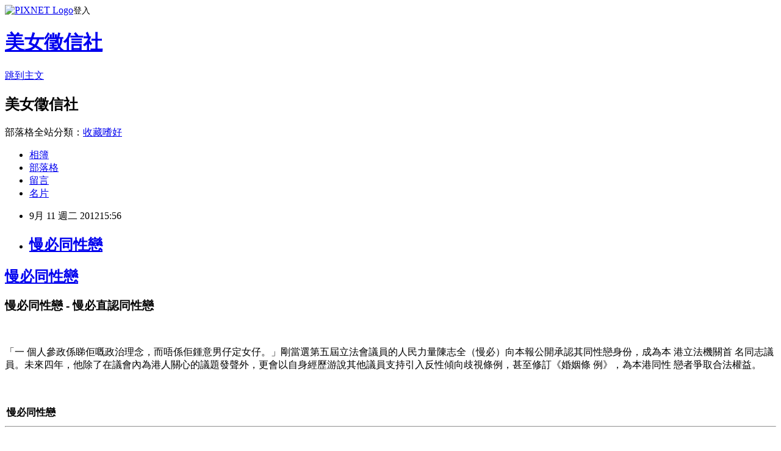

--- FILE ---
content_type: text/html; charset=utf-8
request_url: https://allshowgirl.pixnet.net/blog/posts/1028259661
body_size: 27470
content:
<!DOCTYPE html><html lang="zh-TW"><head><meta charSet="utf-8"/><meta name="viewport" content="width=device-width, initial-scale=1"/><link rel="stylesheet" href="https://static.1px.tw/blog-next/_next/static/chunks/b1e52b495cc0137c.css" data-precedence="next"/><link rel="stylesheet" href="https://static.1px.tw/blog-next/public/fix.css?v=202601301908" type="text/css" data-precedence="medium"/><link rel="stylesheet" href="https://s3.1px.tw/blog/theme/choc/iframe-popup.css?v=202601301908" type="text/css" data-precedence="medium"/><link rel="stylesheet" href="https://s3.1px.tw/blog/theme/choc/plugins.min.css?v=202601301908" type="text/css" data-precedence="medium"/><link rel="stylesheet" href="https://s3.1px.tw/blog/theme/choc/openid-comment.css?v=202601301908" type="text/css" data-precedence="medium"/><link rel="stylesheet" href="https://s3.1px.tw/blog/theme/choc/style.min.css?v=202601301908" type="text/css" data-precedence="medium"/><link rel="stylesheet" href="https://s3.1px.tw/blog/theme/choc/main.min.css?v=202601301908" type="text/css" data-precedence="medium"/><link rel="stylesheet" href="https://pimg.1px.tw/allshowgirl/assets/allshowgirl.css?v=202601301908" type="text/css" data-precedence="medium"/><link rel="stylesheet" href="https://s3.1px.tw/blog/theme/choc/author-info.css?v=202601301908" type="text/css" data-precedence="medium"/><link rel="stylesheet" href="https://s3.1px.tw/blog/theme/choc/idlePop.min.css?v=202601301908" type="text/css" data-precedence="medium"/><link rel="preload" as="script" fetchPriority="low" href="https://static.1px.tw/blog-next/_next/static/chunks/94688e2baa9fea03.js"/><script src="https://static.1px.tw/blog-next/_next/static/chunks/41eaa5427c45ebcc.js" async=""></script><script src="https://static.1px.tw/blog-next/_next/static/chunks/e2c6231760bc85bd.js" async=""></script><script src="https://static.1px.tw/blog-next/_next/static/chunks/94bde6376cf279be.js" async=""></script><script src="https://static.1px.tw/blog-next/_next/static/chunks/426b9d9d938a9eb4.js" async=""></script><script src="https://static.1px.tw/blog-next/_next/static/chunks/turbopack-5021d21b4b170dda.js" async=""></script><script src="https://static.1px.tw/blog-next/_next/static/chunks/ff1a16fafef87110.js" async=""></script><script src="https://static.1px.tw/blog-next/_next/static/chunks/e308b2b9ce476a3e.js" async=""></script><script src="https://static.1px.tw/blog-next/_next/static/chunks/169ce1e25068f8ff.js" async=""></script><script src="https://static.1px.tw/blog-next/_next/static/chunks/d3c6eed28c1dd8e2.js" async=""></script><script src="https://static.1px.tw/blog-next/_next/static/chunks/d4d39cfc2a072218.js" async=""></script><script src="https://static.1px.tw/blog-next/_next/static/chunks/6a5d72c05b9cd4ba.js" async=""></script><script src="https://static.1px.tw/blog-next/_next/static/chunks/8af6103cf1375f47.js" async=""></script><script src="https://static.1px.tw/blog-next/_next/static/chunks/e90cbf588986111c.js" async=""></script><script src="https://static.1px.tw/blog-next/_next/static/chunks/6fc86f1438482192.js" async=""></script><script src="https://static.1px.tw/blog-next/_next/static/chunks/6d1100e43ad18157.js" async=""></script><script src="https://static.1px.tw/blog-next/_next/static/chunks/c2622454eda6e045.js" async=""></script><script src="https://static.1px.tw/blog-next/_next/static/chunks/ed01c75076819ebd.js" async=""></script><script src="https://static.1px.tw/blog-next/_next/static/chunks/a4df8fc19a9a82e6.js" async=""></script><title>慢必同性戀</title><meta name="author" content="美女徵信社"/><meta name="google-adsense-platform-account" content="pub-2647689032095179"/><meta name="fb:app_id" content="101730233200171"/><link rel="canonical" href="https://allshowgirl.pixnet.net/blog/posts/1028259661"/><meta property="og:title" content="慢必同性戀"/><meta property="og:url" content="https://allshowgirl.pixnet.net/blog/posts/1028259661"/><meta property="og:image" content="https://pimg.1px.tw/allshowgirl/1347350200-1755314852.jpg"/><meta property="og:type" content="article"/><meta name="twitter:card" content="summary_large_image"/><meta name="twitter:title" content="慢必同性戀"/><meta name="twitter:image" content="https://pimg.1px.tw/allshowgirl/1347350200-1755314852.jpg"/><link rel="icon" href="/favicon.ico?favicon.a62c60e0.ico" sizes="32x32" type="image/x-icon"/><script src="https://static.1px.tw/blog-next/_next/static/chunks/a6dad97d9634a72d.js" noModule=""></script></head><body><!--$--><!--/$--><!--$?--><template id="B:0"></template><!--/$--><script>requestAnimationFrame(function(){$RT=performance.now()});</script><script src="https://static.1px.tw/blog-next/_next/static/chunks/94688e2baa9fea03.js" id="_R_" async=""></script><div hidden id="S:0"><script id="pixnet-vars">
        window.PIXNET = {
          post_id: "1028259661",
          name: "allshowgirl",
          user_id: 0,
          blog_id: "423096",
          display_ads: true,
          ad_options: {"chictrip":false}
        };
      </script><script type="text/javascript" src="https://code.jquery.com/jquery-latest.min.js"></script><script id="json-ld-article-script" type="application/ld+json">{"@context":"https:\u002F\u002Fschema.org","@type":"BlogPosting","isAccessibleForFree":true,"mainEntityOfPage":{"@type":"WebPage","@id":"https:\u002F\u002Fallshowgirl.pixnet.net\u002Fblog\u002Fposts\u002F1028259661"},"headline":"慢必同性戀","description":"\u003Cbr\u003E","articleBody":"\n  \n\n    \n  \n  \u003Cdiv bgcolor=\"#FFFFFF\" text=\"#000000\"\u003E\n    \u003Ch2\u003E\u003Ca target=\"_blank\"\n        href=\"http:\u002F\u002Fwww.tide4.us\u002F2012\u002F09\u002FChanChi-Chuen-Gay.html\"\u003E慢必同性戀\u003C\u002Fa\u003E\u003C\u002Fh2\u003E\n    \u003Ch3\u003E慢必同性戀 - 慢必直認同性戀\u003C\u002Fh3\u003E\n    \u003Cp\u003E\u003Cbr\u003E\n    \u003C\u002Fp\u003E\n    \u003Cp\u003E「一\n      個人參政係睇佢嘅政治理念，而唔係佢鍾意男仔定女仔。」剛當選第五屆立法會議員的人民力量陳志全（慢必）向本報公開承認其同性戀身份，成為本\n      港立法機關首\n      名同志議員。未來四年，他除了在議會內為港人關心的議題發聲外，更會以自身經歷游說其他議員支持引入反性傾向歧視條例，甚至修訂《婚姻條\n      例》，為本港同性\n      戀者爭取合法權益。\u003C\u002Fp\u003E\n    \u003Cp\u003E\u003Cbr\u003E\n    \u003C\u002Fp\u003E\n    \u003Ctable style=\"margin-right: auto; margin-left: auto; text-align:\n      center;\" class=\"tr-caption-container\" align=\"center\"\n      cellpadding=\"0\" cellspacing=\"0\"\u003E\n      \u003Ctbody\u003E\n        \u003Ctr\u003E\n          \u003Ctd style=\"text-align: center;\"\u003E\u003Ca style=\"margin-right: auto;\n              margin-left: auto;\" target=\"_blank\"\n              href=\"http:\u002F\u002Fwww.tide4.us\u002F2012\u002F09\u002FChanChi-Chuen-Gay.html\"\u003E\u003Cimg\n                alt=\"慢必同性戀\" title=\"慢必同性戀\" style=\"\"\n                src=\"https:\u002F\u002Fpimg.1px.tw\u002Fallshowgirl\u002F1347350200-1755314852.jpg\" border=\"0\"\n                height=\"640\" width=\"422\"\u003E\u003C\u002Fa\u003E\u003C\u002Ftd\u003E\n        \u003C\u002Ftr\u003E\n        \u003Ctr\u003E\n          \u003Ctd style=\"text-align: center;\" class=\"tr-caption\"\u003E\u003Cb\u003E慢必同性戀\u003C\u002Fb\u003E\u003C\u002Ftd\u003E\n        \u003C\u002Ftr\u003E\n      \u003C\u002Ftbody\u003E\n    \u003C\u002Ftable\u003E\n    \u003Chr class=\"more\"\u003E\u003Cbr\u003E\n    \u003Ch3\u003E慢必同性戀 - 激進路線係有市場\u003C\u002Fh3\u003E\n    \u003Cp\u003E陳\n      志全以三萬八千多票在新界東選區突圍而出，他坦言早有信心能當選，但仍為對得票較民主黨的劉慧卿多而感到欣慰：「我同長毛（梁國雄）夾埋攞到\n      九萬票，可以\n      見到激進路線係有市場。」他說未上任已感受到不少壓力：「以前做電台主播都無乜機會用英文，要抽時間溫吓社會政策，最重要係熟讀《議事規\n      則》，方便日後做\n      嘢。」\u003C\u002Fp\u003E\n    \u003Cp\u003E\u003Cbr\u003E\n    \u003C\u002Fp\u003E\n    \u003Ctable style=\"margin-right: auto; margin-left: auto; text-align:\n      center;\" class=\"tr-caption-container\" align=\"center\"\n      cellpadding=\"0\" cellspacing=\"0\"\u003E\n      \u003Ctbody\u003E\n        \u003Ctr\u003E\n          \u003Ctd style=\"text-align: center;\"\u003E\u003Ca style=\"margin-right: auto;\n              margin-left: auto;\" target=\"_blank\"\n              href=\"http:\u002F\u002Fwww.tide4.us\u002F2012\u002F09\u002FChanChi-Chuen-Gay.html\"\u003E\u003Cimg\n                alt=\"慢必同性戀\" title=\"慢必同性戀\" style=\"\"\n                src=\"https:\u002F\u002Fpimg.1px.tw\u002Fallshowgirl\u002F1347350200-2989680907.jpg\" border=\"0\"\n                height=\"640\" width=\"396\"\u003E\u003C\u002Fa\u003E\u003C\u002Ftd\u003E\n        \u003C\u002Ftr\u003E\n        \u003Ctr\u003E\n          \u003Ctd style=\"text-align: center;\" class=\"tr-caption\"\u003E\u003Cb\u003E慢必同性戀\u003C\u002Fb\u003E\u003C\u002Ftd\u003E\n        \u003C\u002Ftr\u003E\n      \u003C\u002Ftbody\u003E\n    \u003C\u002Ftable\u003E\n    \u003Cp\u003E\u003Cbr\u003E\n    \u003C\u002Fp\u003E\n    \u003Ch3\u003E慢必同性戀 - 坦言性取向屬個人私隱\u003C\u002Fh3\u003E\n    \u003Cp\u003E選\n      戰期間，陳志全沒有打正旗號公開同志身份，他坦言性取向屬個人私隱，不想以此作賣點：「我覺得講咗反而會將選舉議題模糊化，你問到我一定會\n      講，我唔會覺得\n      尷尬，但唔會周圍講畀人聽。」他又指不公開的另一個原因是不希望支持者會因其性取向而決定投他一票，笑言公開性取向後或會令人民力量支持者感\n      失望：「佢哋\n      成日以為我同袁彌明係一對，有人叫我喺選舉後試吓追佢。」\u003C\u002Fp\u003E\n    \u003Cp\u003E\u003Cbr\u003E\n    \u003C\u002Fp\u003E\n    \u003Ch3\u003E慢必同性戀 - 承諾有戀情即公開\u003C\u002Fh3\u003E\n    \u003Cp\u003E雖然\n      本港社會對同性戀者的接受程度日增，但陳志全認為他們至今仍承受不少壓力，「有朋友出街唔敢拖手，或者會隔到好開行，佢哋驚會畀人用啲奇怪嘅\n      目光望住，但\n      我覺得最好嘅方法係坦然面對。」他承諾日後將以議員身份向立法會提出議案或私人草案，要求引入反性傾向歧視條例，期望能喚起社會討論，從而令\n      市民更尊重隱\n      藏在一角的同性戀人：「我知道呢條路難行，但始終要有人行第一步。」\u003C\u002Fp\u003E\n    \u003Cp\u003E\u003Cbr\u003E\n    \u003C\u002Fp\u003E\n    \u003Ch3\u003E慢必同性戀 - 有心理準備接受轉變\u003C\u002Fh3\u003E\n    \u003Cp\u003E進\n      身議會卻又公開同志身份或招人話柄，陳志全笑言明白生活模式或會與以前有所不同，但已有心理準備接受轉變：「日後出街人哋可能會用奇怪嘅目光\n      望你，不過我\n      唔會介意。」現年四十歲的陳志全說自己自十八歲開始「拍拖」，最長的戀情長達十六年，現時雖無男友，但他承諾日後會主動公開戀情。他自認是友\n      儕中較勇敢的\n      一群，從不擔心被人標籤：「如果我連自己嘅權益都唔去爭取，咁我仲點幫弱勢社群爭取權益呢？」\u003C\u002Fp\u003E\n    \u003Cp\u003E\u003Cbr\u003E\n    \u003C\u002Fp\u003E\n    \u003Cp\u003E\u003Cb\u003E慢必同性戀\u003C\u002Fb\u003E\u003C\u002Fp\u003E\n  \u003C\u002Fdiv\u003E\n\n\n","image":["https:\u002F\u002Fpimg.1px.tw\u002Fallshowgirl\u002F1347350200-1755314852.jpg"],"author":{"@type":"Person","name":"美女徵信社","url":"https:\u002F\u002Fwww.pixnet.net\u002Fpcard\u002Fallshowgirl"},"publisher":{"@type":"Organization","name":"美女徵信社","logo":{"@type":"ImageObject","url":"https:\u002F\u002Fs3.1px.tw\u002Fblog\u002Fcommon\u002Favatar\u002Fblog_cover_light.jpg"}},"datePublished":"2012-09-11T07:56:40.000Z","dateModified":"","keywords":[],"articleSection":"熱門焦點新聞"}</script><template id="P:1"></template><template id="P:2"></template><template id="P:3"></template><section aria-label="Notifications alt+T" tabindex="-1" aria-live="polite" aria-relevant="additions text" aria-atomic="false"></section></div><script>(self.__next_f=self.__next_f||[]).push([0])</script><script>self.__next_f.push([1,"1:\"$Sreact.fragment\"\n3:I[39756,[\"https://static.1px.tw/blog-next/_next/static/chunks/ff1a16fafef87110.js\",\"https://static.1px.tw/blog-next/_next/static/chunks/e308b2b9ce476a3e.js\"],\"default\"]\n4:I[53536,[\"https://static.1px.tw/blog-next/_next/static/chunks/ff1a16fafef87110.js\",\"https://static.1px.tw/blog-next/_next/static/chunks/e308b2b9ce476a3e.js\"],\"default\"]\n6:I[97367,[\"https://static.1px.tw/blog-next/_next/static/chunks/ff1a16fafef87110.js\",\"https://static.1px.tw/blog-next/_next/static/chunks/e308b2b9ce476a3e.js\"],\"OutletBoundary\"]\n8:I[97367,[\"https://static.1px.tw/blog-next/_next/static/chunks/ff1a16fafef87110.js\",\"https://static.1px.tw/blog-next/_next/static/chunks/e308b2b9ce476a3e.js\"],\"ViewportBoundary\"]\na:I[97367,[\"https://static.1px.tw/blog-next/_next/static/chunks/ff1a16fafef87110.js\",\"https://static.1px.tw/blog-next/_next/static/chunks/e308b2b9ce476a3e.js\"],\"MetadataBoundary\"]\nc:I[63491,[\"https://static.1px.tw/blog-next/_next/static/chunks/169ce1e25068f8ff.js\",\"https://static.1px.tw/blog-next/_next/static/chunks/d3c6eed28c1dd8e2.js\"],\"default\"]\n:HL[\"https://static.1px.tw/blog-next/_next/static/chunks/b1e52b495cc0137c.css\",\"style\"]\n"])</script><script>self.__next_f.push([1,"0:{\"P\":null,\"b\":\"I9I0TPD-VcXo41Lu7FBt1\",\"c\":[\"\",\"blog\",\"posts\",\"1028259661\"],\"q\":\"\",\"i\":false,\"f\":[[[\"\",{\"children\":[\"blog\",{\"children\":[\"posts\",{\"children\":[[\"id\",\"1028259661\",\"d\"],{\"children\":[\"__PAGE__\",{}]}]}]}]},\"$undefined\",\"$undefined\",true],[[\"$\",\"$1\",\"c\",{\"children\":[[[\"$\",\"script\",\"script-0\",{\"src\":\"https://static.1px.tw/blog-next/_next/static/chunks/d4d39cfc2a072218.js\",\"async\":true,\"nonce\":\"$undefined\"}],[\"$\",\"script\",\"script-1\",{\"src\":\"https://static.1px.tw/blog-next/_next/static/chunks/6a5d72c05b9cd4ba.js\",\"async\":true,\"nonce\":\"$undefined\"}],[\"$\",\"script\",\"script-2\",{\"src\":\"https://static.1px.tw/blog-next/_next/static/chunks/8af6103cf1375f47.js\",\"async\":true,\"nonce\":\"$undefined\"}]],\"$L2\"]}],{\"children\":[[\"$\",\"$1\",\"c\",{\"children\":[null,[\"$\",\"$L3\",null,{\"parallelRouterKey\":\"children\",\"error\":\"$undefined\",\"errorStyles\":\"$undefined\",\"errorScripts\":\"$undefined\",\"template\":[\"$\",\"$L4\",null,{}],\"templateStyles\":\"$undefined\",\"templateScripts\":\"$undefined\",\"notFound\":\"$undefined\",\"forbidden\":\"$undefined\",\"unauthorized\":\"$undefined\"}]]}],{\"children\":[[\"$\",\"$1\",\"c\",{\"children\":[null,[\"$\",\"$L3\",null,{\"parallelRouterKey\":\"children\",\"error\":\"$undefined\",\"errorStyles\":\"$undefined\",\"errorScripts\":\"$undefined\",\"template\":[\"$\",\"$L4\",null,{}],\"templateStyles\":\"$undefined\",\"templateScripts\":\"$undefined\",\"notFound\":\"$undefined\",\"forbidden\":\"$undefined\",\"unauthorized\":\"$undefined\"}]]}],{\"children\":[[\"$\",\"$1\",\"c\",{\"children\":[null,[\"$\",\"$L3\",null,{\"parallelRouterKey\":\"children\",\"error\":\"$undefined\",\"errorStyles\":\"$undefined\",\"errorScripts\":\"$undefined\",\"template\":[\"$\",\"$L4\",null,{}],\"templateStyles\":\"$undefined\",\"templateScripts\":\"$undefined\",\"notFound\":\"$undefined\",\"forbidden\":\"$undefined\",\"unauthorized\":\"$undefined\"}]]}],{\"children\":[[\"$\",\"$1\",\"c\",{\"children\":[\"$L5\",[[\"$\",\"link\",\"0\",{\"rel\":\"stylesheet\",\"href\":\"https://static.1px.tw/blog-next/_next/static/chunks/b1e52b495cc0137c.css\",\"precedence\":\"next\",\"crossOrigin\":\"$undefined\",\"nonce\":\"$undefined\"}],[\"$\",\"script\",\"script-0\",{\"src\":\"https://static.1px.tw/blog-next/_next/static/chunks/6fc86f1438482192.js\",\"async\":true,\"nonce\":\"$undefined\"}],[\"$\",\"script\",\"script-1\",{\"src\":\"https://static.1px.tw/blog-next/_next/static/chunks/6d1100e43ad18157.js\",\"async\":true,\"nonce\":\"$undefined\"}],[\"$\",\"script\",\"script-2\",{\"src\":\"https://static.1px.tw/blog-next/_next/static/chunks/c2622454eda6e045.js\",\"async\":true,\"nonce\":\"$undefined\"}],[\"$\",\"script\",\"script-3\",{\"src\":\"https://static.1px.tw/blog-next/_next/static/chunks/ed01c75076819ebd.js\",\"async\":true,\"nonce\":\"$undefined\"}],[\"$\",\"script\",\"script-4\",{\"src\":\"https://static.1px.tw/blog-next/_next/static/chunks/a4df8fc19a9a82e6.js\",\"async\":true,\"nonce\":\"$undefined\"}]],[\"$\",\"$L6\",null,{\"children\":\"$@7\"}]]}],{},null,false,false]},null,false,false]},null,false,false]},null,false,false]},null,false,false],[\"$\",\"$1\",\"h\",{\"children\":[null,[\"$\",\"$L8\",null,{\"children\":\"$@9\"}],[\"$\",\"$La\",null,{\"children\":\"$@b\"}],null]}],false]],\"m\":\"$undefined\",\"G\":[\"$c\",[]],\"S\":false}\n"])</script><script>self.__next_f.push([1,"9:[[\"$\",\"meta\",\"0\",{\"charSet\":\"utf-8\"}],[\"$\",\"meta\",\"1\",{\"name\":\"viewport\",\"content\":\"width=device-width, initial-scale=1\"}]]\n"])</script><script>self.__next_f.push([1,"d:I[79520,[\"https://static.1px.tw/blog-next/_next/static/chunks/d4d39cfc2a072218.js\",\"https://static.1px.tw/blog-next/_next/static/chunks/6a5d72c05b9cd4ba.js\",\"https://static.1px.tw/blog-next/_next/static/chunks/8af6103cf1375f47.js\"],\"\"]\n10:I[2352,[\"https://static.1px.tw/blog-next/_next/static/chunks/d4d39cfc2a072218.js\",\"https://static.1px.tw/blog-next/_next/static/chunks/6a5d72c05b9cd4ba.js\",\"https://static.1px.tw/blog-next/_next/static/chunks/8af6103cf1375f47.js\"],\"AdultWarningModal\"]\n11:I[69182,[\"https://static.1px.tw/blog-next/_next/static/chunks/d4d39cfc2a072218.js\",\"https://static.1px.tw/blog-next/_next/static/chunks/6a5d72c05b9cd4ba.js\",\"https://static.1px.tw/blog-next/_next/static/chunks/8af6103cf1375f47.js\"],\"HydrationComplete\"]\n12:I[12985,[\"https://static.1px.tw/blog-next/_next/static/chunks/d4d39cfc2a072218.js\",\"https://static.1px.tw/blog-next/_next/static/chunks/6a5d72c05b9cd4ba.js\",\"https://static.1px.tw/blog-next/_next/static/chunks/8af6103cf1375f47.js\"],\"NuqsAdapter\"]\n13:I[82782,[\"https://static.1px.tw/blog-next/_next/static/chunks/d4d39cfc2a072218.js\",\"https://static.1px.tw/blog-next/_next/static/chunks/6a5d72c05b9cd4ba.js\",\"https://static.1px.tw/blog-next/_next/static/chunks/8af6103cf1375f47.js\"],\"RefineContext\"]\n14:I[29306,[\"https://static.1px.tw/blog-next/_next/static/chunks/d4d39cfc2a072218.js\",\"https://static.1px.tw/blog-next/_next/static/chunks/6a5d72c05b9cd4ba.js\",\"https://static.1px.tw/blog-next/_next/static/chunks/8af6103cf1375f47.js\",\"https://static.1px.tw/blog-next/_next/static/chunks/e90cbf588986111c.js\",\"https://static.1px.tw/blog-next/_next/static/chunks/d3c6eed28c1dd8e2.js\"],\"default\"]\n2:[\"$\",\"html\",null,{\"lang\":\"zh-TW\",\"children\":[[\"$\",\"$Ld\",null,{\"id\":\"google-tag-manager\",\"strategy\":\"afterInteractive\",\"children\":\"\\n(function(w,d,s,l,i){w[l]=w[l]||[];w[l].push({'gtm.start':\\nnew Date().getTime(),event:'gtm.js'});var f=d.getElementsByTagName(s)[0],\\nj=d.createElement(s),dl=l!='dataLayer'?'\u0026l='+l:'';j.async=true;j.src=\\n'https://www.googletagmanager.com/gtm.js?id='+i+dl;f.parentNode.insertBefore(j,f);\\n})(window,document,'script','dataLayer','GTM-TRLQMPKX');\\n  \"}],\"$Le\",\"$Lf\",[\"$\",\"body\",null,{\"children\":[[\"$\",\"$L10\",null,{\"display\":false}],[\"$\",\"$L11\",null,{}],[\"$\",\"$L12\",null,{\"children\":[\"$\",\"$L13\",null,{\"children\":[\"$\",\"$L3\",null,{\"parallelRouterKey\":\"children\",\"error\":\"$undefined\",\"errorStyles\":\"$undefined\",\"errorScripts\":\"$undefined\",\"template\":[\"$\",\"$L4\",null,{}],\"templateStyles\":\"$undefined\",\"templateScripts\":\"$undefined\",\"notFound\":[[\"$\",\"$L14\",null,{}],[]],\"forbidden\":\"$undefined\",\"unauthorized\":\"$undefined\"}]}]}]]}]]}]\n"])</script><script>self.__next_f.push([1,"e:null\nf:null\n"])</script><script>self.__next_f.push([1,"16:I[27201,[\"https://static.1px.tw/blog-next/_next/static/chunks/ff1a16fafef87110.js\",\"https://static.1px.tw/blog-next/_next/static/chunks/e308b2b9ce476a3e.js\"],\"IconMark\"]\n5:[[\"$\",\"script\",null,{\"id\":\"pixnet-vars\",\"children\":\"\\n        window.PIXNET = {\\n          post_id: \\\"1028259661\\\",\\n          name: \\\"allshowgirl\\\",\\n          user_id: 0,\\n          blog_id: \\\"423096\\\",\\n          display_ads: true,\\n          ad_options: {\\\"chictrip\\\":false}\\n        };\\n      \"}],\"$L15\"]\nb:[[\"$\",\"title\",\"0\",{\"children\":\"慢必同性戀\"}],[\"$\",\"meta\",\"1\",{\"name\":\"author\",\"content\":\"美女徵信社\"}],[\"$\",\"meta\",\"2\",{\"name\":\"google-adsense-platform-account\",\"content\":\"pub-2647689032095179\"}],[\"$\",\"meta\",\"3\",{\"name\":\"fb:app_id\",\"content\":\"101730233200171\"}],[\"$\",\"link\",\"4\",{\"rel\":\"canonical\",\"href\":\"https://allshowgirl.pixnet.net/blog/posts/1028259661\"}],[\"$\",\"meta\",\"5\",{\"property\":\"og:title\",\"content\":\"慢必同性戀\"}],[\"$\",\"meta\",\"6\",{\"property\":\"og:url\",\"content\":\"https://allshowgirl.pixnet.net/blog/posts/1028259661\"}],[\"$\",\"meta\",\"7\",{\"property\":\"og:image\",\"content\":\"https://pimg.1px.tw/allshowgirl/1347350200-1755314852.jpg\"}],[\"$\",\"meta\",\"8\",{\"property\":\"og:type\",\"content\":\"article\"}],[\"$\",\"meta\",\"9\",{\"name\":\"twitter:card\",\"content\":\"summary_large_image\"}],[\"$\",\"meta\",\"10\",{\"name\":\"twitter:title\",\"content\":\"慢必同性戀\"}],[\"$\",\"meta\",\"11\",{\"name\":\"twitter:image\",\"content\":\"https://pimg.1px.tw/allshowgirl/1347350200-1755314852.jpg\"}],[\"$\",\"link\",\"12\",{\"rel\":\"icon\",\"href\":\"/favicon.ico?favicon.a62c60e0.ico\",\"sizes\":\"32x32\",\"type\":\"image/x-icon\"}],[\"$\",\"$L16\",\"13\",{}]]\n7:null\n"])</script><script>self.__next_f.push([1,":HL[\"https://static.1px.tw/blog-next/public/fix.css?v=202601301908\",\"style\",{\"type\":\"text/css\"}]\n:HL[\"https://s3.1px.tw/blog/theme/choc/iframe-popup.css?v=202601301908\",\"style\",{\"type\":\"text/css\"}]\n:HL[\"https://s3.1px.tw/blog/theme/choc/plugins.min.css?v=202601301908\",\"style\",{\"type\":\"text/css\"}]\n:HL[\"https://s3.1px.tw/blog/theme/choc/openid-comment.css?v=202601301908\",\"style\",{\"type\":\"text/css\"}]\n:HL[\"https://s3.1px.tw/blog/theme/choc/style.min.css?v=202601301908\",\"style\",{\"type\":\"text/css\"}]\n:HL[\"https://s3.1px.tw/blog/theme/choc/main.min.css?v=202601301908\",\"style\",{\"type\":\"text/css\"}]\n:HL[\"https://pimg.1px.tw/allshowgirl/assets/allshowgirl.css?v=202601301908\",\"style\",{\"type\":\"text/css\"}]\n:HL[\"https://s3.1px.tw/blog/theme/choc/author-info.css?v=202601301908\",\"style\",{\"type\":\"text/css\"}]\n:HL[\"https://s3.1px.tw/blog/theme/choc/idlePop.min.css?v=202601301908\",\"style\",{\"type\":\"text/css\"}]\n17:T1bd6,"])</script><script>self.__next_f.push([1,"{\"@context\":\"https:\\u002F\\u002Fschema.org\",\"@type\":\"BlogPosting\",\"isAccessibleForFree\":true,\"mainEntityOfPage\":{\"@type\":\"WebPage\",\"@id\":\"https:\\u002F\\u002Fallshowgirl.pixnet.net\\u002Fblog\\u002Fposts\\u002F1028259661\"},\"headline\":\"慢必同性戀\",\"description\":\"\\u003Cbr\\u003E\",\"articleBody\":\"\\n  \\n\\n    \\n  \\n  \\u003Cdiv bgcolor=\\\"#FFFFFF\\\" text=\\\"#000000\\\"\\u003E\\n    \\u003Ch2\\u003E\\u003Ca target=\\\"_blank\\\"\\n        href=\\\"http:\\u002F\\u002Fwww.tide4.us\\u002F2012\\u002F09\\u002FChanChi-Chuen-Gay.html\\\"\\u003E慢必同性戀\\u003C\\u002Fa\\u003E\\u003C\\u002Fh2\\u003E\\n    \\u003Ch3\\u003E慢必同性戀 - 慢必直認同性戀\\u003C\\u002Fh3\\u003E\\n    \\u003Cp\\u003E\\u003Cbr\\u003E\\n    \\u003C\\u002Fp\\u003E\\n    \\u003Cp\\u003E「一\\n      個人參政係睇佢嘅政治理念，而唔係佢鍾意男仔定女仔。」剛當選第五屆立法會議員的人民力量陳志全（慢必）向本報公開承認其同性戀身份，成為本\\n      港立法機關首\\n      名同志議員。未來四年，他除了在議會內為港人關心的議題發聲外，更會以自身經歷游說其他議員支持引入反性傾向歧視條例，甚至修訂《婚姻條\\n      例》，為本港同性\\n      戀者爭取合法權益。\\u003C\\u002Fp\\u003E\\n    \\u003Cp\\u003E\\u003Cbr\\u003E\\n    \\u003C\\u002Fp\\u003E\\n    \\u003Ctable style=\\\"margin-right: auto; margin-left: auto; text-align:\\n      center;\\\" class=\\\"tr-caption-container\\\" align=\\\"center\\\"\\n      cellpadding=\\\"0\\\" cellspacing=\\\"0\\\"\\u003E\\n      \\u003Ctbody\\u003E\\n        \\u003Ctr\\u003E\\n          \\u003Ctd style=\\\"text-align: center;\\\"\\u003E\\u003Ca style=\\\"margin-right: auto;\\n              margin-left: auto;\\\" target=\\\"_blank\\\"\\n              href=\\\"http:\\u002F\\u002Fwww.tide4.us\\u002F2012\\u002F09\\u002FChanChi-Chuen-Gay.html\\\"\\u003E\\u003Cimg\\n                alt=\\\"慢必同性戀\\\" title=\\\"慢必同性戀\\\" style=\\\"\\\"\\n                src=\\\"https:\\u002F\\u002Fpimg.1px.tw\\u002Fallshowgirl\\u002F1347350200-1755314852.jpg\\\" border=\\\"0\\\"\\n                height=\\\"640\\\" width=\\\"422\\\"\\u003E\\u003C\\u002Fa\\u003E\\u003C\\u002Ftd\\u003E\\n        \\u003C\\u002Ftr\\u003E\\n        \\u003Ctr\\u003E\\n          \\u003Ctd style=\\\"text-align: center;\\\" class=\\\"tr-caption\\\"\\u003E\\u003Cb\\u003E慢必同性戀\\u003C\\u002Fb\\u003E\\u003C\\u002Ftd\\u003E\\n        \\u003C\\u002Ftr\\u003E\\n      \\u003C\\u002Ftbody\\u003E\\n    \\u003C\\u002Ftable\\u003E\\n    \\u003Chr class=\\\"more\\\"\\u003E\\u003Cbr\\u003E\\n    \\u003Ch3\\u003E慢必同性戀 - 激進路線係有市場\\u003C\\u002Fh3\\u003E\\n    \\u003Cp\\u003E陳\\n      志全以三萬八千多票在新界東選區突圍而出，他坦言早有信心能當選，但仍為對得票較民主黨的劉慧卿多而感到欣慰：「我同長毛（梁國雄）夾埋攞到\\n      九萬票，可以\\n      見到激進路線係有市場。」他說未上任已感受到不少壓力：「以前做電台主播都無乜機會用英文，要抽時間溫吓社會政策，最重要係熟讀《議事規\\n      則》，方便日後做\\n      嘢。」\\u003C\\u002Fp\\u003E\\n    \\u003Cp\\u003E\\u003Cbr\\u003E\\n    \\u003C\\u002Fp\\u003E\\n    \\u003Ctable style=\\\"margin-right: auto; margin-left: auto; text-align:\\n      center;\\\" class=\\\"tr-caption-container\\\" align=\\\"center\\\"\\n      cellpadding=\\\"0\\\" cellspacing=\\\"0\\\"\\u003E\\n      \\u003Ctbody\\u003E\\n        \\u003Ctr\\u003E\\n          \\u003Ctd style=\\\"text-align: center;\\\"\\u003E\\u003Ca style=\\\"margin-right: auto;\\n              margin-left: auto;\\\" target=\\\"_blank\\\"\\n              href=\\\"http:\\u002F\\u002Fwww.tide4.us\\u002F2012\\u002F09\\u002FChanChi-Chuen-Gay.html\\\"\\u003E\\u003Cimg\\n                alt=\\\"慢必同性戀\\\" title=\\\"慢必同性戀\\\" style=\\\"\\\"\\n                src=\\\"https:\\u002F\\u002Fpimg.1px.tw\\u002Fallshowgirl\\u002F1347350200-2989680907.jpg\\\" border=\\\"0\\\"\\n                height=\\\"640\\\" width=\\\"396\\\"\\u003E\\u003C\\u002Fa\\u003E\\u003C\\u002Ftd\\u003E\\n        \\u003C\\u002Ftr\\u003E\\n        \\u003Ctr\\u003E\\n          \\u003Ctd style=\\\"text-align: center;\\\" class=\\\"tr-caption\\\"\\u003E\\u003Cb\\u003E慢必同性戀\\u003C\\u002Fb\\u003E\\u003C\\u002Ftd\\u003E\\n        \\u003C\\u002Ftr\\u003E\\n      \\u003C\\u002Ftbody\\u003E\\n    \\u003C\\u002Ftable\\u003E\\n    \\u003Cp\\u003E\\u003Cbr\\u003E\\n    \\u003C\\u002Fp\\u003E\\n    \\u003Ch3\\u003E慢必同性戀 - 坦言性取向屬個人私隱\\u003C\\u002Fh3\\u003E\\n    \\u003Cp\\u003E選\\n      戰期間，陳志全沒有打正旗號公開同志身份，他坦言性取向屬個人私隱，不想以此作賣點：「我覺得講咗反而會將選舉議題模糊化，你問到我一定會\\n      講，我唔會覺得\\n      尷尬，但唔會周圍講畀人聽。」他又指不公開的另一個原因是不希望支持者會因其性取向而決定投他一票，笑言公開性取向後或會令人民力量支持者感\\n      失望：「佢哋\\n      成日以為我同袁彌明係一對，有人叫我喺選舉後試吓追佢。」\\u003C\\u002Fp\\u003E\\n    \\u003Cp\\u003E\\u003Cbr\\u003E\\n    \\u003C\\u002Fp\\u003E\\n    \\u003Ch3\\u003E慢必同性戀 - 承諾有戀情即公開\\u003C\\u002Fh3\\u003E\\n    \\u003Cp\\u003E雖然\\n      本港社會對同性戀者的接受程度日增，但陳志全認為他們至今仍承受不少壓力，「有朋友出街唔敢拖手，或者會隔到好開行，佢哋驚會畀人用啲奇怪嘅\\n      目光望住，但\\n      我覺得最好嘅方法係坦然面對。」他承諾日後將以議員身份向立法會提出議案或私人草案，要求引入反性傾向歧視條例，期望能喚起社會討論，從而令\\n      市民更尊重隱\\n      藏在一角的同性戀人：「我知道呢條路難行，但始終要有人行第一步。」\\u003C\\u002Fp\\u003E\\n    \\u003Cp\\u003E\\u003Cbr\\u003E\\n    \\u003C\\u002Fp\\u003E\\n    \\u003Ch3\\u003E慢必同性戀 - 有心理準備接受轉變\\u003C\\u002Fh3\\u003E\\n    \\u003Cp\\u003E進\\n      身議會卻又公開同志身份或招人話柄，陳志全笑言明白生活模式或會與以前有所不同，但已有心理準備接受轉變：「日後出街人哋可能會用奇怪嘅目光\\n      望你，不過我\\n      唔會介意。」現年四十歲的陳志全說自己自十八歲開始「拍拖」，最長的戀情長達十六年，現時雖無男友，但他承諾日後會主動公開戀情。他自認是友\\n      儕中較勇敢的\\n      一群，從不擔心被人標籤：「如果我連自己嘅權益都唔去爭取，咁我仲點幫弱勢社群爭取權益呢？」\\u003C\\u002Fp\\u003E\\n    \\u003Cp\\u003E\\u003Cbr\\u003E\\n    \\u003C\\u002Fp\\u003E\\n    \\u003Cp\\u003E\\u003Cb\\u003E慢必同性戀\\u003C\\u002Fb\\u003E\\u003C\\u002Fp\\u003E\\n  \\u003C\\u002Fdiv\\u003E\\n\\n\\n\",\"image\":[\"https:\\u002F\\u002Fpimg.1px.tw\\u002Fallshowgirl\\u002F1347350200-1755314852.jpg\"],\"author\":{\"@type\":\"Person\",\"name\":\"美女徵信社\",\"url\":\"https:\\u002F\\u002Fwww.pixnet.net\\u002Fpcard\\u002Fallshowgirl\"},\"publisher\":{\"@type\":\"Organization\",\"name\":\"美女徵信社\",\"logo\":{\"@type\":\"ImageObject\",\"url\":\"https:\\u002F\\u002Fs3.1px.tw\\u002Fblog\\u002Fcommon\\u002Favatar\\u002Fblog_cover_light.jpg\"}},\"datePublished\":\"2012-09-11T07:56:40.000Z\",\"dateModified\":\"\",\"keywords\":[],\"articleSection\":\"熱門焦點新聞\"}"])</script><script>self.__next_f.push([1,"15:[[[[\"$\",\"link\",\"https://static.1px.tw/blog-next/public/fix.css?v=202601301908\",{\"rel\":\"stylesheet\",\"href\":\"https://static.1px.tw/blog-next/public/fix.css?v=202601301908\",\"type\":\"text/css\",\"precedence\":\"medium\"}],[\"$\",\"link\",\"https://s3.1px.tw/blog/theme/choc/iframe-popup.css?v=202601301908\",{\"rel\":\"stylesheet\",\"href\":\"https://s3.1px.tw/blog/theme/choc/iframe-popup.css?v=202601301908\",\"type\":\"text/css\",\"precedence\":\"medium\"}],[\"$\",\"link\",\"https://s3.1px.tw/blog/theme/choc/plugins.min.css?v=202601301908\",{\"rel\":\"stylesheet\",\"href\":\"https://s3.1px.tw/blog/theme/choc/plugins.min.css?v=202601301908\",\"type\":\"text/css\",\"precedence\":\"medium\"}],[\"$\",\"link\",\"https://s3.1px.tw/blog/theme/choc/openid-comment.css?v=202601301908\",{\"rel\":\"stylesheet\",\"href\":\"https://s3.1px.tw/blog/theme/choc/openid-comment.css?v=202601301908\",\"type\":\"text/css\",\"precedence\":\"medium\"}],[\"$\",\"link\",\"https://s3.1px.tw/blog/theme/choc/style.min.css?v=202601301908\",{\"rel\":\"stylesheet\",\"href\":\"https://s3.1px.tw/blog/theme/choc/style.min.css?v=202601301908\",\"type\":\"text/css\",\"precedence\":\"medium\"}],[\"$\",\"link\",\"https://s3.1px.tw/blog/theme/choc/main.min.css?v=202601301908\",{\"rel\":\"stylesheet\",\"href\":\"https://s3.1px.tw/blog/theme/choc/main.min.css?v=202601301908\",\"type\":\"text/css\",\"precedence\":\"medium\"}],[\"$\",\"link\",\"https://pimg.1px.tw/allshowgirl/assets/allshowgirl.css?v=202601301908\",{\"rel\":\"stylesheet\",\"href\":\"https://pimg.1px.tw/allshowgirl/assets/allshowgirl.css?v=202601301908\",\"type\":\"text/css\",\"precedence\":\"medium\"}],[\"$\",\"link\",\"https://s3.1px.tw/blog/theme/choc/author-info.css?v=202601301908\",{\"rel\":\"stylesheet\",\"href\":\"https://s3.1px.tw/blog/theme/choc/author-info.css?v=202601301908\",\"type\":\"text/css\",\"precedence\":\"medium\"}],[\"$\",\"link\",\"https://s3.1px.tw/blog/theme/choc/idlePop.min.css?v=202601301908\",{\"rel\":\"stylesheet\",\"href\":\"https://s3.1px.tw/blog/theme/choc/idlePop.min.css?v=202601301908\",\"type\":\"text/css\",\"precedence\":\"medium\"}]],[\"$\",\"script\",null,{\"type\":\"text/javascript\",\"src\":\"https://code.jquery.com/jquery-latest.min.js\"}]],[[\"$\",\"script\",null,{\"id\":\"json-ld-article-script\",\"type\":\"application/ld+json\",\"dangerouslySetInnerHTML\":{\"__html\":\"$17\"}}],\"$L18\"],\"$L19\",\"$L1a\"]\n"])</script><script>self.__next_f.push([1,"1b:I[5479,[\"https://static.1px.tw/blog-next/_next/static/chunks/d4d39cfc2a072218.js\",\"https://static.1px.tw/blog-next/_next/static/chunks/6a5d72c05b9cd4ba.js\",\"https://static.1px.tw/blog-next/_next/static/chunks/8af6103cf1375f47.js\",\"https://static.1px.tw/blog-next/_next/static/chunks/6fc86f1438482192.js\",\"https://static.1px.tw/blog-next/_next/static/chunks/6d1100e43ad18157.js\",\"https://static.1px.tw/blog-next/_next/static/chunks/c2622454eda6e045.js\",\"https://static.1px.tw/blog-next/_next/static/chunks/ed01c75076819ebd.js\",\"https://static.1px.tw/blog-next/_next/static/chunks/a4df8fc19a9a82e6.js\"],\"default\"]\n1c:I[38045,[\"https://static.1px.tw/blog-next/_next/static/chunks/d4d39cfc2a072218.js\",\"https://static.1px.tw/blog-next/_next/static/chunks/6a5d72c05b9cd4ba.js\",\"https://static.1px.tw/blog-next/_next/static/chunks/8af6103cf1375f47.js\",\"https://static.1px.tw/blog-next/_next/static/chunks/6fc86f1438482192.js\",\"https://static.1px.tw/blog-next/_next/static/chunks/6d1100e43ad18157.js\",\"https://static.1px.tw/blog-next/_next/static/chunks/c2622454eda6e045.js\",\"https://static.1px.tw/blog-next/_next/static/chunks/ed01c75076819ebd.js\",\"https://static.1px.tw/blog-next/_next/static/chunks/a4df8fc19a9a82e6.js\"],\"ArticleHead\"]\n18:[\"$\",\"script\",null,{\"id\":\"json-ld-breadcrumb-script\",\"type\":\"application/ld+json\",\"dangerouslySetInnerHTML\":{\"__html\":\"{\\\"@context\\\":\\\"https:\\\\u002F\\\\u002Fschema.org\\\",\\\"@type\\\":\\\"BreadcrumbList\\\",\\\"itemListElement\\\":[{\\\"@type\\\":\\\"ListItem\\\",\\\"position\\\":1,\\\"name\\\":\\\"首頁\\\",\\\"item\\\":\\\"https:\\\\u002F\\\\u002Fallshowgirl.pixnet.net\\\"},{\\\"@type\\\":\\\"ListItem\\\",\\\"position\\\":2,\\\"name\\\":\\\"部落格\\\",\\\"item\\\":\\\"https:\\\\u002F\\\\u002Fallshowgirl.pixnet.net\\\\u002Fblog\\\"},{\\\"@type\\\":\\\"ListItem\\\",\\\"position\\\":3,\\\"name\\\":\\\"文章\\\",\\\"item\\\":\\\"https:\\\\u002F\\\\u002Fallshowgirl.pixnet.net\\\\u002Fblog\\\\u002Fposts\\\"},{\\\"@type\\\":\\\"ListItem\\\",\\\"position\\\":4,\\\"name\\\":\\\"慢必同性戀\\\",\\\"item\\\":\\\"https:\\\\u002F\\\\u002Fallshowgirl.pixnet.net\\\\u002Fblog\\\\u002Fposts\\\\u002F1028259661\\\"}]}\"}}]\n1d:T1365,"])</script><script>self.__next_f.push([1,"\n  \n\n    \n  \n  \u003cdiv bgcolor=\"#FFFFFF\" text=\"#000000\"\u003e\n    \u003ch2\u003e\u003ca target=\"_blank\"\n        href=\"http://www.tide4.us/2012/09/ChanChi-Chuen-Gay.html\"\u003e慢必同性戀\u003c/a\u003e\u003c/h2\u003e\n    \u003ch3\u003e慢必同性戀 - 慢必直認同性戀\u003c/h3\u003e\n    \u003cp\u003e\u003cbr\u003e\n    \u003c/p\u003e\n    \u003cp\u003e「一\n      個人參政係睇佢嘅政治理念，而唔係佢鍾意男仔定女仔。」剛當選第五屆立法會議員的人民力量陳志全（慢必）向本報公開承認其同性戀身份，成為本\n      港立法機關首\n      名同志議員。未來四年，他除了在議會內為港人關心的議題發聲外，更會以自身經歷游說其他議員支持引入反性傾向歧視條例，甚至修訂《婚姻條\n      例》，為本港同性\n      戀者爭取合法權益。\u003c/p\u003e\n    \u003cp\u003e\u003cbr\u003e\n    \u003c/p\u003e\n    \u003ctable style=\"margin-right: auto; margin-left: auto; text-align:\n      center;\" class=\"tr-caption-container\" align=\"center\"\n      cellpadding=\"0\" cellspacing=\"0\"\u003e\n      \u003ctbody\u003e\n        \u003ctr\u003e\n          \u003ctd style=\"text-align: center;\"\u003e\u003ca style=\"margin-right: auto;\n              margin-left: auto;\" target=\"_blank\"\n              href=\"http://www.tide4.us/2012/09/ChanChi-Chuen-Gay.html\"\u003e\u003cimg\n                alt=\"慢必同性戀\" title=\"慢必同性戀\" style=\"\"\n                src=\"https://pimg.1px.tw/allshowgirl/1347350200-1755314852.jpg\" border=\"0\"\n                height=\"640\" width=\"422\"\u003e\u003c/a\u003e\u003c/td\u003e\n        \u003c/tr\u003e\n        \u003ctr\u003e\n          \u003ctd style=\"text-align: center;\" class=\"tr-caption\"\u003e\u003cb\u003e慢必同性戀\u003c/b\u003e\u003c/td\u003e\n        \u003c/tr\u003e\n      \u003c/tbody\u003e\n    \u003c/table\u003e\n    \u003chr class=\"more\"\u003e\u003cbr\u003e\n    \u003ch3\u003e慢必同性戀 - 激進路線係有市場\u003c/h3\u003e\n    \u003cp\u003e陳\n      志全以三萬八千多票在新界東選區突圍而出，他坦言早有信心能當選，但仍為對得票較民主黨的劉慧卿多而感到欣慰：「我同長毛（梁國雄）夾埋攞到\n      九萬票，可以\n      見到激進路線係有市場。」他說未上任已感受到不少壓力：「以前做電台主播都無乜機會用英文，要抽時間溫吓社會政策，最重要係熟讀《議事規\n      則》，方便日後做\n      嘢。」\u003c/p\u003e\n    \u003cp\u003e\u003cbr\u003e\n    \u003c/p\u003e\n    \u003ctable style=\"margin-right: auto; margin-left: auto; text-align:\n      center;\" class=\"tr-caption-container\" align=\"center\"\n      cellpadding=\"0\" cellspacing=\"0\"\u003e\n      \u003ctbody\u003e\n        \u003ctr\u003e\n          \u003ctd style=\"text-align: center;\"\u003e\u003ca style=\"margin-right: auto;\n              margin-left: auto;\" target=\"_blank\"\n              href=\"http://www.tide4.us/2012/09/ChanChi-Chuen-Gay.html\"\u003e\u003cimg\n                alt=\"慢必同性戀\" title=\"慢必同性戀\" style=\"\"\n                src=\"https://pimg.1px.tw/allshowgirl/1347350200-2989680907.jpg\" border=\"0\"\n                height=\"640\" width=\"396\"\u003e\u003c/a\u003e\u003c/td\u003e\n        \u003c/tr\u003e\n        \u003ctr\u003e\n          \u003ctd style=\"text-align: center;\" class=\"tr-caption\"\u003e\u003cb\u003e慢必同性戀\u003c/b\u003e\u003c/td\u003e\n        \u003c/tr\u003e\n      \u003c/tbody\u003e\n    \u003c/table\u003e\n    \u003cp\u003e\u003cbr\u003e\n    \u003c/p\u003e\n    \u003ch3\u003e慢必同性戀 - 坦言性取向屬個人私隱\u003c/h3\u003e\n    \u003cp\u003e選\n      戰期間，陳志全沒有打正旗號公開同志身份，他坦言性取向屬個人私隱，不想以此作賣點：「我覺得講咗反而會將選舉議題模糊化，你問到我一定會\n      講，我唔會覺得\n      尷尬，但唔會周圍講畀人聽。」他又指不公開的另一個原因是不希望支持者會因其性取向而決定投他一票，笑言公開性取向後或會令人民力量支持者感\n      失望：「佢哋\n      成日以為我同袁彌明係一對，有人叫我喺選舉後試吓追佢。」\u003c/p\u003e\n    \u003cp\u003e\u003cbr\u003e\n    \u003c/p\u003e\n    \u003ch3\u003e慢必同性戀 - 承諾有戀情即公開\u003c/h3\u003e\n    \u003cp\u003e雖然\n      本港社會對同性戀者的接受程度日增，但陳志全認為他們至今仍承受不少壓力，「有朋友出街唔敢拖手，或者會隔到好開行，佢哋驚會畀人用啲奇怪嘅\n      目光望住，但\n      我覺得最好嘅方法係坦然面對。」他承諾日後將以議員身份向立法會提出議案或私人草案，要求引入反性傾向歧視條例，期望能喚起社會討論，從而令\n      市民更尊重隱\n      藏在一角的同性戀人：「我知道呢條路難行，但始終要有人行第一步。」\u003c/p\u003e\n    \u003cp\u003e\u003cbr\u003e\n    \u003c/p\u003e\n    \u003ch3\u003e慢必同性戀 - 有心理準備接受轉變\u003c/h3\u003e\n    \u003cp\u003e進\n      身議會卻又公開同志身份或招人話柄，陳志全笑言明白生活模式或會與以前有所不同，但已有心理準備接受轉變：「日後出街人哋可能會用奇怪嘅目光\n      望你，不過我\n      唔會介意。」現年四十歲的陳志全說自己自十八歲開始「拍拖」，最長的戀情長達十六年，現時雖無男友，但他承諾日後會主動公開戀情。他自認是友\n      儕中較勇敢的\n      一群，從不擔心被人標籤：「如果我連自己嘅權益都唔去爭取，咁我仲點幫弱勢社群爭取權益呢？」\u003c/p\u003e\n    \u003cp\u003e\u003cbr\u003e\n    \u003c/p\u003e\n    \u003cp\u003e\u003cb\u003e慢必同性戀\u003c/b\u003e\u003c/p\u003e\n  \u003c/div\u003e\n\n\n"])</script><script>self.__next_f.push([1,"1e:Te9b,"])</script><script>self.__next_f.push([1," \u003cdiv bgcolor=\"#FFFFFF\" text=\"#000000\"\u003e \u003ch2\u003e\u003ca target=\"_blank\" href=\"http://www.tide4.us/2012/09/ChanChi-Chuen-Gay.html\"\u003e慢必同性戀\u003c/a\u003e\u003c/h2\u003e \u003ch3\u003e慢必同性戀 - 慢必直認同性戀\u003c/h3\u003e \u003cp\u003e\u003cbr\u003e \u003c/p\u003e \u003cp\u003e「一 個人參政係睇佢嘅政治理念，而唔係佢鍾意男仔定女仔。」剛當選第五屆立法會議員的人民力量陳志全（慢必）向本報公開承認其同性戀身份，成為本 港立法機關首 名同志議員。未來四年，他除了在議會內為港人關心的議題發聲外，更會以自身經歷游說其他議員支持引入反性傾向歧視條例，甚至修訂《婚姻條 例》，為本港同性 戀者爭取合法權益。\u003c/p\u003e \u003cp\u003e\u003cbr\u003e \u003c/p\u003e \u003ca style=\"margin-right: auto; margin-left: auto;\" target=\"_blank\" href=\"http://www.tide4.us/2012/09/ChanChi-Chuen-Gay.html\"\u003e\u003cimg alt=\"慢必同性戀\" title=\"慢必同性戀\" style=\"\" src=\"https://pimg.1px.tw/allshowgirl/1347350200-1755314852.jpg\" border=\"0\" height=\"640\" width=\"422\"\u003e\u003c/a\u003e 慢必同性戀 \u003cbr\u003e \u003ch3\u003e慢必同性戀 - 激進路線係有市場\u003c/h3\u003e \u003cp\u003e陳 志全以三萬八千多票在新界東選區突圍而出，他坦言早有信心能當選，但仍為對得票較民主黨的劉慧卿多而感到欣慰：「我同長毛（梁國雄）夾埋攞到 九萬票，可以 見到激進路線係有市場。」他說未上任已感受到不少壓力：「以前做電台主播都無乜機會用英文，要抽時間溫吓社會政策，最重要係熟讀《議事規 則》，方便日後做 嘢。」\u003c/p\u003e \u003cp\u003e\u003cbr\u003e \u003c/p\u003e \u003ca style=\"margin-right: auto; margin-left: auto;\" target=\"_blank\" href=\"http://www.tide4.us/2012/09/ChanChi-Chuen-Gay.html\"\u003e\u003cimg alt=\"慢必同性戀\" title=\"慢必同性戀\" style=\"\" src=\"https://pimg.1px.tw/allshowgirl/1347350200-2989680907.jpg\" border=\"0\" height=\"640\" width=\"396\"\u003e\u003c/a\u003e 慢必同性戀 \u003cp\u003e\u003cbr\u003e \u003c/p\u003e \u003ch3\u003e慢必同性戀 - 坦言性取向屬個人私隱\u003c/h3\u003e \u003cp\u003e選 戰期間，陳志全沒有打正旗號公開同志身份，他坦言性取向屬個人私隱，不想以此作賣點：「我覺得講咗反而會將選舉議題模糊化，你問到我一定會 講，我唔會覺得 尷尬，但唔會周圍講畀人聽。」他又指不公開的另一個原因是不希望支持者會因其性取向而決定投他一票，笑言公開性取向後或會令人民力量支持者感 失望：「佢哋 成日以為我同袁彌明係一對，有人叫我喺選舉後試吓追佢。」\u003c/p\u003e \u003cp\u003e\u003cbr\u003e \u003c/p\u003e \u003ch3\u003e慢必同性戀 - 承諾有戀情即公開\u003c/h3\u003e \u003cp\u003e雖然 本港社會對同性戀者的接受程度日增，但陳志全認為他們至今仍承受不少壓力，「有朋友出街唔敢拖手，或者會隔到好開行，佢哋驚會畀人用啲奇怪嘅 目光望住，但 我覺得最好嘅方法係坦然面對。」他承諾日後將以議員身份向立法會提出議案或私人草案，要求引入反性傾向歧視條例，期望能喚起社會討論，從而令 市民更尊重隱 藏在一角的同性戀人：「我知道呢條路難行，但始終要有人行第一步。」\u003c/p\u003e \u003cp\u003e\u003cbr\u003e \u003c/p\u003e \u003ch3\u003e慢必同性戀 - 有心理準備接受轉變\u003c/h3\u003e \u003cp\u003e進 身議會卻又公開同志身份或招人話柄，陳志全笑言明白生活模式或會與以前有所不同，但已有心理準備接受轉變：「日後出街人哋可能會用奇怪嘅目光 望你，不過我 唔會介意。」現年四十歲的陳志全說自己自十八歲開始「拍拖」，最長的戀情長達十六年，現時雖無男友，但他承諾日後會主動公開戀情。他自認是友 儕中較勇敢的 一群，從不擔心被人標籤：「如果我連自己嘅權益都唔去爭取，咁我仲點幫弱勢社群爭取權益呢？」\u003c/p\u003e \u003cp\u003e\u003cbr\u003e \u003c/p\u003e \u003cp\u003e慢必同性戀\u003c/p\u003e \u003c/div\u003e "])</script><script>self.__next_f.push([1,"1a:[\"$\",\"div\",null,{\"className\":\"main-container\",\"children\":[[\"$\",\"div\",null,{\"id\":\"pixnet-ad-before_header\",\"className\":\"pixnet-ad-placement\"}],[\"$\",\"div\",null,{\"id\":\"body-div\",\"children\":[[\"$\",\"div\",null,{\"id\":\"container\",\"children\":[[\"$\",\"div\",null,{\"id\":\"container2\",\"children\":[[\"$\",\"div\",null,{\"id\":\"container3\",\"children\":[[\"$\",\"div\",null,{\"id\":\"header\",\"children\":[[\"$\",\"div\",null,{\"id\":\"banner\",\"children\":[[\"$\",\"h1\",null,{\"children\":[\"$\",\"a\",null,{\"href\":\"https://allshowgirl.pixnet.net/blog\",\"children\":\"美女徵信社\"}]}],[\"$\",\"p\",null,{\"className\":\"skiplink\",\"children\":[\"$\",\"a\",null,{\"href\":\"#article-area\",\"title\":\"skip the page header to the main content\",\"children\":\"跳到主文\"}]}],[\"$\",\"h2\",null,{\"suppressHydrationWarning\":true,\"dangerouslySetInnerHTML\":{\"__html\":\"美女徵信社\"}}],[\"$\",\"p\",null,{\"id\":\"blog-category\",\"children\":[\"部落格全站分類：\",[\"$\",\"a\",null,{\"href\":\"#\",\"children\":\"收藏嗜好\"}]]}]]}],[\"$\",\"ul\",null,{\"id\":\"navigation\",\"children\":[[\"$\",\"li\",null,{\"className\":\"navigation-links\",\"id\":\"link-album\",\"children\":[\"$\",\"a\",null,{\"href\":\"/albums\",\"title\":\"go to gallery page of this user\",\"children\":\"相簿\"}]}],[\"$\",\"li\",null,{\"className\":\"navigation-links\",\"id\":\"link-blog\",\"children\":[\"$\",\"a\",null,{\"href\":\"https://allshowgirl.pixnet.net/blog\",\"title\":\"go to index page of this blog\",\"children\":\"部落格\"}]}],[\"$\",\"li\",null,{\"className\":\"navigation-links\",\"id\":\"link-guestbook\",\"children\":[\"$\",\"a\",null,{\"id\":\"guestbook\",\"data-msg\":\"尚未安裝留言板，無法進行留言\",\"data-action\":\"none\",\"href\":\"#\",\"title\":\"go to guestbook page of this user\",\"children\":\"留言\"}]}],[\"$\",\"li\",null,{\"className\":\"navigation-links\",\"id\":\"link-profile\",\"children\":[\"$\",\"a\",null,{\"href\":\"https://www.pixnet.net/pcard/allshowgirl\",\"title\":\"go to profile page of this user\",\"children\":\"名片\"}]}]]}]]}],[\"$\",\"div\",null,{\"id\":\"main\",\"children\":[[\"$\",\"div\",null,{\"id\":\"content\",\"children\":[[\"$\",\"$L1b\",null,{\"data\":\"$undefined\"}],[\"$\",\"div\",null,{\"id\":\"article-area\",\"children\":[\"$\",\"div\",null,{\"id\":\"article-box\",\"children\":[\"$\",\"div\",null,{\"className\":\"article\",\"children\":[[\"$\",\"$L1c\",null,{\"post\":{\"id\":\"1028259661\",\"title\":\"慢必同性戀\",\"excerpt\":\"\u003cbr\u003e\",\"contents\":{\"post_id\":\"1028259661\",\"contents\":\"$1d\",\"sanitized_contents\":\"$1e\",\"created_at\":null,\"updated_at\":null},\"published_at\":1347350200,\"featured\":{\"id\":null,\"url\":\"https://pimg.1px.tw/allshowgirl/1347350200-1755314852.jpg\"},\"category\":{\"id\":\"1001435307\",\"blog_id\":\"423096\",\"name\":\"熱門焦點新聞\",\"folder_id\":\"0\",\"post_count\":72555,\"sort\":3,\"status\":\"active\",\"frontend\":\"visible\",\"created_at\":0,\"updated_at\":0},\"primaryChannel\":{\"id\":20,\"name\":\"收藏嗜好\",\"slug\":\"collection\",\"type_id\":11},\"secondaryChannel\":{\"id\":0,\"name\":\"不設分類\",\"slug\":null,\"type_id\":0},\"tags\":[],\"visibility\":\"public\",\"password_hint\":null,\"friends\":[],\"groups\":[],\"status\":\"active\",\"is_pinned\":0,\"allow_comment\":1,\"comment_visibility\":1,\"comment_permission\":1,\"post_url\":\"https://allshowgirl.pixnet.net/blog/posts/1028259661\",\"stats\":{\"post_id\":\"1028259661\",\"views\":6,\"views_today\":0,\"likes\":0,\"link_clicks\":0,\"comments\":0,\"replies\":0,\"created_at\":0,\"updated_at\":0},\"password\":null,\"comments\":[],\"ad_options\":{\"chictrip\":false},\"struct_data\":null}}],\"$L1f\",\"$L20\",\"$L21\"]}]}]}]]}],\"$L22\"]}],\"$L23\"]}],\"$L24\",\"$L25\",\"$L26\",\"$L27\"]}],\"$L28\",\"$L29\",\"$L2a\",\"$L2b\"]}],\"$L2c\",\"$L2d\",\"$L2e\",\"$L2f\"]}]]}]\n"])</script><script>self.__next_f.push([1,"30:I[89076,[\"https://static.1px.tw/blog-next/_next/static/chunks/d4d39cfc2a072218.js\",\"https://static.1px.tw/blog-next/_next/static/chunks/6a5d72c05b9cd4ba.js\",\"https://static.1px.tw/blog-next/_next/static/chunks/8af6103cf1375f47.js\",\"https://static.1px.tw/blog-next/_next/static/chunks/6fc86f1438482192.js\",\"https://static.1px.tw/blog-next/_next/static/chunks/6d1100e43ad18157.js\",\"https://static.1px.tw/blog-next/_next/static/chunks/c2622454eda6e045.js\",\"https://static.1px.tw/blog-next/_next/static/chunks/ed01c75076819ebd.js\",\"https://static.1px.tw/blog-next/_next/static/chunks/a4df8fc19a9a82e6.js\"],\"ArticleContentInner\"]\n31:I[89697,[\"https://static.1px.tw/blog-next/_next/static/chunks/d4d39cfc2a072218.js\",\"https://static.1px.tw/blog-next/_next/static/chunks/6a5d72c05b9cd4ba.js\",\"https://static.1px.tw/blog-next/_next/static/chunks/8af6103cf1375f47.js\",\"https://static.1px.tw/blog-next/_next/static/chunks/6fc86f1438482192.js\",\"https://static.1px.tw/blog-next/_next/static/chunks/6d1100e43ad18157.js\",\"https://static.1px.tw/blog-next/_next/static/chunks/c2622454eda6e045.js\",\"https://static.1px.tw/blog-next/_next/static/chunks/ed01c75076819ebd.js\",\"https://static.1px.tw/blog-next/_next/static/chunks/a4df8fc19a9a82e6.js\"],\"AuthorViews\"]\n32:I[70364,[\"https://static.1px.tw/blog-next/_next/static/chunks/d4d39cfc2a072218.js\",\"https://static.1px.tw/blog-next/_next/static/chunks/6a5d72c05b9cd4ba.js\",\"https://static.1px.tw/blog-next/_next/static/chunks/8af6103cf1375f47.js\",\"https://static.1px.tw/blog-next/_next/static/chunks/6fc86f1438482192.js\",\"https://static.1px.tw/blog-next/_next/static/chunks/6d1100e43ad18157.js\",\"https://static.1px.tw/blog-next/_next/static/chunks/c2622454eda6e045.js\",\"https://static.1px.tw/blog-next/_next/static/chunks/ed01c75076819ebd.js\",\"https://static.1px.tw/blog-next/_next/static/chunks/a4df8fc19a9a82e6.js\"],\"CommentsBlock\"]\n33:I[96195,[\"https://static.1px.tw/blog-next/_next/static/chunks/d4d39cfc2a072218.js\",\"https://static.1px.tw/blog-next/_next/static/chunks/6a5d72c05b9cd4ba.js\",\"https://static.1px.tw/blog-next/_next/static/chunks/8af6103cf1375f47.js\",\"https://static.1px.tw/blog-next/_next/static/chunks/6fc86f1438482192.js\",\"https://static.1px.tw/blog-next/_next/static/chunks/6d1100e43ad18157.js\",\"https://static.1px.tw/blog-next/_next/static/chunks/c2622454eda6e045.js\",\"https://static.1px.tw/blog-next/_next/static/chunks/ed01c75076819ebd.js\",\"https://static.1px.tw/blog-next/_next/static/chunks/a4df8fc19a9a82e6.js\"],\"Widget\"]\n34:I[28541,[\"https://static.1px.tw/blog-next/_next/static/chunks/d4d39cfc2a072218.js\",\"https://static.1px.tw/blog-next/_next/static/chunks/6a5d72c05b9cd4ba.js\",\"https://static.1px.tw/blog-next/_next/static/chunks/8af6103cf1375f47.js\",\"https://static.1px.tw/blog-next/_next/static/chunks/6fc86f1438482192.js\",\"https://static.1px.tw/blog-next/_next/static/chunks/6d1100e43ad18157.js\",\"https://static.1px.tw/blog-next/_next/static/chunks/c2622454eda6e045.js\",\"https://static.1px.tw/blog-next/_next/static/chunks/ed01c75076819ebd.js\",\"https://static.1px.tw/blog-next/_next/static/chunks/a4df8fc19a9a82e6.js\"],\"default\"]\n:HL[\"https://static.1px.tw/blog-next/public/logo_pixnet_ch.svg\",\"image\"]\n"])</script><script>self.__next_f.push([1,"1f:[\"$\",\"div\",null,{\"className\":\"article-body\",\"children\":[[\"$\",\"div\",null,{\"className\":\"article-content\",\"children\":[[\"$\",\"$L30\",null,{\"post\":\"$1a:props:children:1:props:children:0:props:children:0:props:children:0:props:children:1:props:children:0:props:children:1:props:children:props:children:props:children:0:props:post\"}],[\"$\",\"div\",null,{\"className\":\"tag-container-parent\",\"children\":[[\"$\",\"div\",null,{\"className\":\"tag-container article-keyword\",\"data-version\":\"a\",\"children\":[[\"$\",\"div\",null,{\"className\":\"tag__header\",\"children\":[\"$\",\"div\",null,{\"className\":\"tag__header-title\",\"children\":\"文章標籤\"}]}],[\"$\",\"div\",null,{\"className\":\"tag__main\",\"id\":\"article-footer-tags\",\"children\":[]}]]}],[\"$\",\"div\",null,{\"className\":\"tag-container global-keyword\",\"children\":[[\"$\",\"div\",null,{\"className\":\"tag__header\",\"children\":[\"$\",\"div\",null,{\"className\":\"tag__header-title\",\"children\":\"全站熱搜\"}]}],[\"$\",\"div\",null,{\"className\":\"tag__main\",\"children\":[]}]]}]]}],[\"$\",\"div\",null,{\"className\":\"author-profile\",\"children\":[[\"$\",\"div\",null,{\"className\":\"author-profile__header\",\"children\":\"創作者介紹\"}],[\"$\",\"div\",null,{\"className\":\"author-profile__main\",\"id\":\"mixpanel-author-box\",\"children\":[[\"$\",\"a\",null,{\"children\":[\"$\",\"img\",null,{\"className\":\"author-profile__avatar\",\"src\":\"https://pic.pimg.tw/allshowgirl/logo/allshowgirl.png\",\"alt\":\"創作者 allshowgirl 的頭像\",\"loading\":\"lazy\"}]}],[\"$\",\"div\",null,{\"className\":\"author-profile__content\",\"children\":[[\"$\",\"a\",null,{\"className\":\"author-profile__name\",\"children\":\"allshowgirl\"}],[\"$\",\"p\",null,{\"className\":\"author-profile__info\",\"children\":\"美女徵信社\"}]]}],[\"$\",\"div\",null,{\"className\":\"author-profile__subscribe hoverable\",\"children\":[\"$\",\"button\",null,{\"data-follow-state\":\"關注\",\"className\":\"subscribe-btn member\"}]}]]}]]}]]}],[\"$\",\"p\",null,{\"className\":\"author\",\"children\":[\"allshowgirl\",\" 發表在\",\" \",[\"$\",\"a\",null,{\"href\":\"https://www.pixnet.net\",\"children\":\"痞客邦\"}],\" \",[\"$\",\"a\",null,{\"href\":\"#comments\",\"children\":\"留言\"}],\"(\",\"0\",\") \",[\"$\",\"$L31\",null,{\"post\":\"$1a:props:children:1:props:children:0:props:children:0:props:children:0:props:children:1:props:children:0:props:children:1:props:children:props:children:props:children:0:props:post\"}]]}],[\"$\",\"div\",null,{\"id\":\"pixnet-ad-content-left-right-wrapper\",\"children\":[[\"$\",\"div\",null,{\"className\":\"left\"}],[\"$\",\"div\",null,{\"className\":\"right\"}]]}]]}]\n"])</script><script>self.__next_f.push([1,"20:[\"$\",\"div\",null,{\"className\":\"article-footer\",\"children\":[[\"$\",\"ul\",null,{\"className\":\"refer\",\"children\":[[\"$\",\"li\",null,{\"children\":[\"全站分類：\",[\"$\",\"a\",null,{\"href\":\"#\",\"children\":\"$undefined\"}]]}],\" \",[\"$\",\"li\",null,{\"children\":[\"個人分類：\",[\"$\",\"a\",null,{\"href\":\"#\",\"children\":\"熱門焦點新聞\"}]]}],\" \"]}],[\"$\",\"div\",null,{\"className\":\"back-to-top\",\"children\":[\"$\",\"a\",null,{\"href\":\"#top\",\"title\":\"back to the top of the page\",\"children\":\"▲top\"}]}],[\"$\",\"$L32\",null,{\"comments\":[],\"blog\":{\"blog_id\":\"423096\",\"urls\":{\"blog_url\":\"https://allshowgirl.pixnet.net/blog\",\"album_url\":\"https://allshowgirl.pixnet.net/albums\",\"card_url\":\"https://www.pixnet.net/pcard/allshowgirl\",\"sitemap_url\":\"https://allshowgirl.pixnet.net/sitemap.xml\"},\"name\":\"allshowgirl\",\"display_name\":\"美女徵信社\",\"description\":\"美女徵信社\",\"visibility\":\"public\",\"freeze\":\"active\",\"default_comment_permission\":\"deny\",\"service_album\":\"enable\",\"rss_mode\":\"auto\",\"taxonomy\":{\"id\":11,\"name\":\"收藏嗜好\"},\"logo\":{\"id\":null,\"url\":\"https://s3.1px.tw/blog/common/avatar/blog_cover_light.jpg\"},\"logo_url\":\"https://s3.1px.tw/blog/common/avatar/blog_cover_light.jpg\",\"owner\":{\"sub\":\"838257179055226922\",\"display_name\":\"allshowgirl\",\"avatar\":\"https://pic.pimg.tw/allshowgirl/logo/allshowgirl.png\",\"login_country\":null,\"login_city\":null,\"login_at\":0,\"created_at\":1177854142,\"updated_at\":1765078973},\"socials\":{\"social_email\":null,\"social_line\":null,\"social_facebook\":null,\"social_instagram\":null,\"social_youtube\":null,\"created_at\":null,\"updated_at\":null},\"stats\":{\"views_initialized\":2810106,\"views_total\":2810238,\"views_today\":3,\"post_count\":0,\"updated_at\":1769701814},\"marketing\":{\"keywords\":null,\"gsc_site_verification\":null,\"sitemap_verified_at\":1769320122,\"ga_account\":null,\"created_at\":1766053504,\"updated_at\":1769320122},\"watermark\":null,\"custom_domain\":null,\"hero_image\":{\"id\":1769771297,\"url\":\"https://picsum.photos/seed/allshowgirl/1200/400\"},\"widgets\":{\"sidebar1\":[{\"id\":403066,\"identifier\":\"cus55006\",\"title\":\"BloggerAds\",\"sort\":2,\"data\":\"\u003ccenter\u003e\\n\u003cscript language=\\\"javascript\\\" src=\\\"http://ad2.bloggerads.net/showads.aspx?blogid=20070522000006\u0026charset=utf-8\\\"\u003e\u003c/script\u003e\\n\u003c/center\u003e\"},{\"id\":403067,\"identifier\":\"pixLatestArticle\",\"title\":\"近期文章\",\"sort\":3,\"data\":[{\"id\":\"1030580063\",\"title\":\"JILL STUART 眼彩寶盒組(買眼彩+嫩唇凍 送Big apple提包)\",\"featured\":{\"id\":null,\"url\":\"https://pimg.1px.tw/allshowgirl/1418373665-2288960806.png\"},\"tags\":[],\"published_at\":1418373665,\"post_url\":\"https://allshowgirl.pixnet.net/blog/posts/1030580063\",\"stats\":{\"post_id\":\"1030580063\",\"views\":18,\"views_today\":0,\"likes\":0,\"link_clicks\":0,\"comments\":0,\"replies\":0,\"created_at\":0,\"updated_at\":0}},{\"id\":\"1030580057\",\"title\":\"【獨家限量6折】Benefit 好氣色急救棒\",\"featured\":{\"id\":null,\"url\":\"https://pimg.1px.tw/allshowgirl/1418373604-3138656535.png\"},\"tags\":[],\"published_at\":1418373605,\"post_url\":\"https://allshowgirl.pixnet.net/blog/posts/1030580057\",\"stats\":{\"post_id\":\"1030580057\",\"views\":7,\"views_today\":0,\"likes\":0,\"link_clicks\":0,\"comments\":0,\"replies\":0,\"created_at\":0,\"updated_at\":0}},{\"id\":\"1030580051\",\"title\":\"Kiehl's契爾氏 超智慧再造新生眼部精粹15ml\",\"featured\":{\"id\":null,\"url\":\"https://pimg.1px.tw/allshowgirl/1418373502-489895630.png\"},\"tags\":[],\"published_at\":1418373503,\"post_url\":\"https://allshowgirl.pixnet.net/blog/posts/1030580051\",\"stats\":{\"post_id\":\"1030580051\",\"views\":3,\"views_today\":1,\"likes\":0,\"link_clicks\":0,\"comments\":0,\"replies\":0,\"created_at\":0,\"updated_at\":1768751779}},{\"id\":\"1030580042\",\"title\":\"【限量44折】KOSE 高絲 【雪肌精超值熱銷組】\",\"featured\":{\"id\":null,\"url\":\"https://pimg.1px.tw/allshowgirl/1418373423-2754347365.png\"},\"tags\":[],\"published_at\":1418373423,\"post_url\":\"https://allshowgirl.pixnet.net/blog/posts/1030580042\",\"stats\":{\"post_id\":\"1030580042\",\"views\":1,\"views_today\":1,\"likes\":0,\"link_clicks\":0,\"comments\":0,\"replies\":0,\"created_at\":0,\"updated_at\":1768924598}},{\"id\":\"1030580036\",\"title\":\"OPI 關史蒂芬妮假期限量系列．金豔全場套組(HRF39)\",\"featured\":{\"id\":null,\"url\":\"https://pimg.1px.tw/allshowgirl/1418373243-4051444388.png\"},\"tags\":[],\"published_at\":1418373243,\"post_url\":\"https://allshowgirl.pixnet.net/blog/posts/1030580036\",\"stats\":{\"post_id\":\"1030580036\",\"views\":2,\"views_today\":0,\"likes\":0,\"link_clicks\":0,\"comments\":0,\"replies\":0,\"created_at\":0,\"updated_at\":0}},{\"id\":\"1030580030\",\"title\":\"【下單折100】BEVY C. 親潤乳木晚安水潤極致修護組\",\"featured\":{\"id\":null,\"url\":\"https://pimg.1px.tw/allshowgirl/1418373126-323704768.png\"},\"tags\":[],\"published_at\":1418373128,\"post_url\":\"https://allshowgirl.pixnet.net/blog/posts/1030580030\",\"stats\":{\"post_id\":\"1030580030\",\"views\":2,\"views_today\":1,\"likes\":0,\"link_clicks\":0,\"comments\":0,\"replies\":0,\"created_at\":0,\"updated_at\":1769270122}},{\"id\":\"1030579331\",\"title\":\"【獨家1送1 再贈唇蜜】Genie瓶中精靈 光感絲絨氣墊水凝霜1+1組\",\"featured\":{\"id\":null,\"url\":\"https://pimg.1px.tw/allshowgirl/1418347524-3306982060.png\"},\"tags\":[],\"published_at\":1418347525,\"post_url\":\"https://allshowgirl.pixnet.net/blog/posts/1030579331\",\"stats\":{\"post_id\":\"1030579331\",\"views\":1,\"views_today\":0,\"likes\":0,\"link_clicks\":0,\"comments\":0,\"replies\":0,\"created_at\":0,\"updated_at\":0}},{\"id\":\"1030579316\",\"title\":\"【限殺5折】【德國HOPE歐普】悶燒罐系列-800ml可提式不鏽鋼雙層真空保溫罐\",\"featured\":{\"id\":null,\"url\":\"https://pimg.1px.tw/allshowgirl/1418347364-3963828581.png\"},\"tags\":[],\"published_at\":1418347364,\"post_url\":\"https://allshowgirl.pixnet.net/blog/posts/1030579316\",\"stats\":{\"post_id\":\"1030579316\",\"views\":48,\"views_today\":1,\"likes\":0,\"link_clicks\":0,\"comments\":0,\"replies\":0,\"created_at\":0,\"updated_at\":1768751827}},{\"id\":\"1030579304\",\"title\":\"【買一送一】《UDR》雙專利HA膠原蛋白粉\",\"featured\":{\"id\":null,\"url\":\"https://pimg.1px.tw/allshowgirl/1418347257-1605261034.png\"},\"tags\":[],\"published_at\":1418347257,\"post_url\":\"https://allshowgirl.pixnet.net/blog/posts/1030579304\",\"stats\":{\"post_id\":\"1030579304\",\"views\":3,\"views_today\":0,\"likes\":0,\"link_clicks\":0,\"comments\":0,\"replies\":0,\"created_at\":0,\"updated_at\":0}},{\"id\":\"1030579289\",\"title\":\"Kiehl's契爾氏 冰河保濕玻尿酸水凝霜50ML\",\"featured\":{\"id\":null,\"url\":\"https://pimg.1px.tw/allshowgirl/1418347150-1917471237.png\"},\"tags\":[],\"published_at\":1418347150,\"post_url\":\"https://allshowgirl.pixnet.net/blog/posts/1030579289\",\"stats\":{\"post_id\":\"1030579289\",\"views\":2,\"views_today\":0,\"likes\":0,\"link_clicks\":0,\"comments\":0,\"replies\":0,\"created_at\":0,\"updated_at\":0}}]},{\"id\":403068,\"identifier\":\"pixCategory\",\"title\":\"文章分類\",\"sort\":4,\"data\":[{\"type\":\"category\",\"id\":\"1001441159\",\"name\":\"奇妙生物\",\"post_count\":228,\"url\":\"https://abc.com\",\"sort\":0},{\"type\":\"category\",\"id\":\"1001441157\",\"name\":\"正妹介紹\",\"post_count\":539,\"url\":\"https://abc.com\",\"sort\":1},{\"type\":\"category\",\"id\":\"1001435773\",\"name\":\"寰宇奇聞\",\"post_count\":714,\"url\":\"https://abc.com\",\"sort\":2},{\"type\":\"category\",\"id\":\"1001435307\",\"name\":\"熱門焦點新聞\",\"post_count\":10353,\"url\":\"https://abc.com\",\"sort\":3},{\"type\":\"category\",\"id\":\"1001428384\",\"name\":\"男女之間\",\"post_count\":33,\"url\":\"https://abc.com\",\"sort\":4},{\"type\":\"category\",\"id\":\"1001405207\",\"name\":\"笑話連篇\",\"post_count\":53,\"url\":\"https://abc.com\",\"sort\":5},{\"type\":\"category\",\"id\":\"1001405211\",\"name\":\"心理測驗\",\"post_count\":5,\"url\":\"https://abc.com\",\"sort\":5},{\"type\":\"category\",\"id\":\"1001405213\",\"name\":\"健康新知\",\"post_count\":19,\"url\":\"https://abc.com\",\"sort\":5},{\"type\":\"category\",\"id\":\"1001333669\",\"name\":\"星座命理\",\"post_count\":1,\"url\":\"https://abc.com\",\"sort\":5},{\"type\":\"category\",\"id\":\"1001408504\",\"name\":\"美味食記\",\"post_count\":455,\"url\":\"https://abc.com\",\"sort\":5},{\"type\":\"category\",\"id\":\"1001336828\",\"name\":\"奇摩精選\",\"post_count\":69,\"url\":\"https://abc.com\",\"sort\":5}]},{\"id\":403069,\"identifier\":\"pixArchive\",\"title\":\"文章精選\",\"sort\":5,\"data\":null},{\"id\":403070,\"identifier\":\"pixHits\",\"title\":\"參觀人氣\",\"sort\":6,\"data\":null}]},\"display_ads\":true,\"display_adult_warning\":false,\"ad_options\":[],\"adsense\":null,\"css_version\":\"202601301908\",\"created_at\":1177854142,\"updated_at\":0},\"post\":\"$1a:props:children:1:props:children:0:props:children:0:props:children:0:props:children:1:props:children:0:props:children:1:props:children:props:children:props:children:0:props:post\"}]]}]\n"])</script><script>self.__next_f.push([1,"21:[\"$\",\"div\",null,{\"id\":\"pixnet-ad-after-footer\"}]\n22:[\"$\",\"div\",null,{\"id\":\"links\",\"children\":[\"$\",\"div\",null,{\"id\":\"sidebar__inner\",\"children\":[[\"$\",\"div\",null,{\"id\":\"links-row-1\",\"children\":[[\"$\",\"$L33\",\"403066\",{\"row\":\"$20:props:children:2:props:blog:widgets:sidebar1:0\",\"blog\":\"$20:props:children:2:props:blog\"}],[\"$\",\"$L33\",\"403067\",{\"row\":\"$20:props:children:2:props:blog:widgets:sidebar1:1\",\"blog\":\"$20:props:children:2:props:blog\"}],[\"$\",\"$L33\",\"403068\",{\"row\":\"$20:props:children:2:props:blog:widgets:sidebar1:2\",\"blog\":\"$20:props:children:2:props:blog\"}],[\"$\",\"$L33\",\"403069\",{\"row\":\"$20:props:children:2:props:blog:widgets:sidebar1:3\",\"blog\":\"$20:props:children:2:props:blog\"}],[\"$\",\"$L33\",\"403070\",{\"row\":\"$20:props:children:2:props:blog:widgets:sidebar1:4\",\"blog\":\"$20:props:children:2:props:blog\"}]]}],[\"$\",\"div\",null,{\"id\":\"links-row-2\",\"children\":[[],[\"$\",\"div\",null,{\"id\":\"sticky-sidebar-ad\"}]]}]]}]}]\n23:[\"$\",\"$L34\",null,{\"data\":\"$undefined\"}]\n24:[\"$\",\"div\",null,{\"id\":\"extradiv11\"}]\n25:[\"$\",\"div\",null,{\"id\":\"extradiv10\"}]\n26:[\"$\",\"div\",null,{\"id\":\"extradiv9\"}]\n27:[\"$\",\"div\",null,{\"id\":\"extradiv8\"}]\n28:[\"$\",\"div\",null,{\"id\":\"extradiv7\"}]\n29:[\"$\",\"div\",null,{\"id\":\"extradiv6\"}]\n2a:[\"$\",\"div\",null,{\"id\":\"extradiv5\"}]\n2b:[\"$\",\"div\",null,{\"id\":\"extradiv4\"}]\n2c:[\"$\",\"div\",null,{\"id\":\"extradiv3\"}]\n2d:[\"$\",\"div\",null,{\"id\":\"extradiv2\"}]\n2e:[\"$\",\"div\",null,{\"id\":\"extradiv1\"}]\n2f:[\"$\",\"div\",null,{\"id\":\"extradiv0\"}]\n19:[\"$\",\"nav\",null,{\"className\":\"navbar pixnavbar desktop-navbar-module__tuy7SG__navbarWrapper\",\"children\":[\"$\",\"div\",null,{\"className\":\"desktop-navbar-module__tuy7SG__navbarInner\",\"children\":[[\"$\",\"a\",null,{\"href\":\"https://www.pixnet.net\",\"children\":[\"$\",\"img\",null,{\"src\":\"https://static.1px.tw/blog-next/public/logo_pixnet_ch.svg\",\"alt\":\"PIXNET Logo\",\"className\":\"desktop-navbar-module__tuy7SG__image\"}]}],[\"$\",\"a\",null,{\"href\":\"/auth/authorize\",\"style\":{\"textDecoration\":\"none\",\"color\":\"inherit\",\"fontSize\":\"14px\"},\"children\":\"登入\"}]]}]}]\n"])</script><link rel="preload" href="https://static.1px.tw/blog-next/public/logo_pixnet_ch.svg" as="image"/><div hidden id="S:1"><script id="json-ld-breadcrumb-script" type="application/ld+json">{"@context":"https:\u002F\u002Fschema.org","@type":"BreadcrumbList","itemListElement":[{"@type":"ListItem","position":1,"name":"首頁","item":"https:\u002F\u002Fallshowgirl.pixnet.net"},{"@type":"ListItem","position":2,"name":"部落格","item":"https:\u002F\u002Fallshowgirl.pixnet.net\u002Fblog"},{"@type":"ListItem","position":3,"name":"文章","item":"https:\u002F\u002Fallshowgirl.pixnet.net\u002Fblog\u002Fposts"},{"@type":"ListItem","position":4,"name":"慢必同性戀","item":"https:\u002F\u002Fallshowgirl.pixnet.net\u002Fblog\u002Fposts\u002F1028259661"}]}</script></div><script>$RS=function(a,b){a=document.getElementById(a);b=document.getElementById(b);for(a.parentNode.removeChild(a);a.firstChild;)b.parentNode.insertBefore(a.firstChild,b);b.parentNode.removeChild(b)};$RS("S:1","P:1")</script><div hidden id="S:3"><div class="main-container"><div id="pixnet-ad-before_header" class="pixnet-ad-placement"></div><div id="body-div"><div id="container"><div id="container2"><div id="container3"><div id="header"><div id="banner"><h1><a href="https://allshowgirl.pixnet.net/blog">美女徵信社</a></h1><p class="skiplink"><a href="#article-area" title="skip the page header to the main content">跳到主文</a></p><h2>美女徵信社</h2><p id="blog-category">部落格全站分類：<a href="#">收藏嗜好</a></p></div><ul id="navigation"><li class="navigation-links" id="link-album"><a href="/albums" title="go to gallery page of this user">相簿</a></li><li class="navigation-links" id="link-blog"><a href="https://allshowgirl.pixnet.net/blog" title="go to index page of this blog">部落格</a></li><li class="navigation-links" id="link-guestbook"><a id="guestbook" data-msg="尚未安裝留言板，無法進行留言" data-action="none" href="#" title="go to guestbook page of this user">留言</a></li><li class="navigation-links" id="link-profile"><a href="https://www.pixnet.net/pcard/allshowgirl" title="go to profile page of this user">名片</a></li></ul></div><div id="main"><div id="content"><div id="spotlight"></div><div id="article-area"><div id="article-box"><div class="article"><ul class="article-head"><li class="publish"><span class="month">9月<!-- --> </span><span class="date">11<!-- --> </span><span class="day">週二<!-- --> </span><span class="year">2012</span><span class="time">15:56</span></li><li class="title" id="article-1028259661" data-site-category="收藏嗜好" data-site-category-id="20" data-article-link="https://allshowgirl.pixnet.net/blog/posts/1028259661"><h2><a href="https://allshowgirl.pixnet.net/blog/posts/1028259661">慢必同性戀</a></h2></li></ul><div class="article-body"><div class="article-content"><div class="article-content-inner" id="article-content-inner">
  

    
  
  <div>
    <h2><a target="_blank" href="http://www.tide4.us/2012/09/ChanChi-Chuen-Gay.html">慢必同性戀</a></h2>
    <h3>慢必同性戀 - 慢必直認同性戀</h3>
    <p><br />
    </p>
    <p>「一
      個人參政係睇佢嘅政治理念，而唔係佢鍾意男仔定女仔。」剛當選第五屆立法會議員的人民力量陳志全（慢必）向本報公開承認其同性戀身份，成為本
      港立法機關首
      名同志議員。未來四年，他除了在議會內為港人關心的議題發聲外，更會以自身經歷游說其他議員支持引入反性傾向歧視條例，甚至修訂《婚姻條
      例》，為本港同性
      戀者爭取合法權益。</p>
    <p><br />
    </p>
    <table>
      <tbody>
        <tr>
          <td><a target="_blank" href="http://www.tide4.us/2012/09/ChanChi-Chuen-Gay.html"></a></td>
        </tr>
        <tr>
          <td><b>慢必同性戀</b></td>
        </tr>
      </tbody>
    </table>
    <hr /><br />
    <h3>慢必同性戀 - 激進路線係有市場</h3>
    <p>陳
      志全以三萬八千多票在新界東選區突圍而出，他坦言早有信心能當選，但仍為對得票較民主黨的劉慧卿多而感到欣慰：「我同長毛（梁國雄）夾埋攞到
      九萬票，可以
      見到激進路線係有市場。」他說未上任已感受到不少壓力：「以前做電台主播都無乜機會用英文，要抽時間溫吓社會政策，最重要係熟讀《議事規
      則》，方便日後做
      嘢。」</p>
    <p><br />
    </p>
    <table>
      <tbody>
        <tr>
          <td><a target="_blank" href="http://www.tide4.us/2012/09/ChanChi-Chuen-Gay.html"></a></td>
        </tr>
        <tr>
          <td><b>慢必同性戀</b></td>
        </tr>
      </tbody>
    </table>
    <p><br />
    </p>
    <h3>慢必同性戀 - 坦言性取向屬個人私隱</h3>
    <p>選
      戰期間，陳志全沒有打正旗號公開同志身份，他坦言性取向屬個人私隱，不想以此作賣點：「我覺得講咗反而會將選舉議題模糊化，你問到我一定會
      講，我唔會覺得
      尷尬，但唔會周圍講畀人聽。」他又指不公開的另一個原因是不希望支持者會因其性取向而決定投他一票，笑言公開性取向後或會令人民力量支持者感
      失望：「佢哋
      成日以為我同袁彌明係一對，有人叫我喺選舉後試吓追佢。」</p>
    <p><br />
    </p>
    <h3>慢必同性戀 - 承諾有戀情即公開</h3>
    <p>雖然
      本港社會對同性戀者的接受程度日增，但陳志全認為他們至今仍承受不少壓力，「有朋友出街唔敢拖手，或者會隔到好開行，佢哋驚會畀人用啲奇怪嘅
      目光望住，但
      我覺得最好嘅方法係坦然面對。」他承諾日後將以議員身份向立法會提出議案或私人草案，要求引入反性傾向歧視條例，期望能喚起社會討論，從而令
      市民更尊重隱
      藏在一角的同性戀人：「我知道呢條路難行，但始終要有人行第一步。」</p>
    <p><br />
    </p>
    <h3>慢必同性戀 - 有心理準備接受轉變</h3>
    <p>進
      身議會卻又公開同志身份或招人話柄，陳志全笑言明白生活模式或會與以前有所不同，但已有心理準備接受轉變：「日後出街人哋可能會用奇怪嘅目光
      望你，不過我
      唔會介意。」現年四十歲的陳志全說自己自十八歲開始「拍拖」，最長的戀情長達十六年，現時雖無男友，但他承諾日後會主動公開戀情。他自認是友
      儕中較勇敢的
      一群，從不擔心被人標籤：「如果我連自己嘅權益都唔去爭取，咁我仲點幫弱勢社群爭取權益呢？」</p>
    <p><br />
    </p>
    <p><b>慢必同性戀</b></p>
  </div>


</div><div class="tag-container-parent"><div class="tag-container article-keyword" data-version="a"><div class="tag__header"><div class="tag__header-title">文章標籤</div></div><div class="tag__main" id="article-footer-tags"></div></div><div class="tag-container global-keyword"><div class="tag__header"><div class="tag__header-title">全站熱搜</div></div><div class="tag__main"></div></div></div><div class="author-profile"><div class="author-profile__header">創作者介紹</div><div class="author-profile__main" id="mixpanel-author-box"><a><img class="author-profile__avatar" src="https://pic.pimg.tw/allshowgirl/logo/allshowgirl.png" alt="創作者 allshowgirl 的頭像" loading="lazy"/></a><div class="author-profile__content"><a class="author-profile__name">allshowgirl</a><p class="author-profile__info">美女徵信社</p></div><div class="author-profile__subscribe hoverable"><button data-follow-state="關注" class="subscribe-btn member"></button></div></div></div></div><p class="author">allshowgirl<!-- --> 發表在<!-- --> <a href="https://www.pixnet.net">痞客邦</a> <a href="#comments">留言</a>(<!-- -->0<!-- -->) <span class="author-views">人氣(<span id="BlogArticleCount-223677942">6</span>)</span></p><div id="pixnet-ad-content-left-right-wrapper"><div class="left"></div><div class="right"></div></div></div><div class="article-footer"><ul class="refer"><li>全站分類：<a href="#"></a></li> <li>個人分類：<a href="#">熱門焦點新聞</a></li> </ul><div class="back-to-top"><a href="#top" title="back to the top of the page">▲top</a></div><div id="comments-wrapper" style="background-color:#fafafa;margin-left:auto;margin-right:auto;margin-top:2rem;margin-bottom:2rem;border-radius:0.5rem;padding:1rem"><span style="font-size:1rem;font-weight:bold;line-height:1">0<!-- --> 則留言</span><hr style="margin-top:1rem;margin-bottom:1rem"/><div style="display:flex;flex-direction:column"></div><div id="comment-input" style="padding-top:1rem;display:flex;gap:0.5rem;border-top:1px solid #e5e7eb;margin-top:1rem"><div style="overflow:clip;width:32px;height:32px;flex-shrink:0;border-radius:9999px;background-color:#e5e7eb"></div><form style="display:flex;flex-direction:column;gap:0.5rem;flex-grow:1"><div style="display:flex;gap:0.5rem;flex-grow:1;width:100%"><label style="font-size:12px;line-height:1"><input type="radio" name="visibility" checked="" value="1"/> <!-- -->公開</label><label style="font-size:12px;line-height:1"><input type="radio" name="visibility" value="2"/> 僅作者可見</label></div><textarea name="comment-content" placeholder="留言..." rows="3" style="color:#000"></textarea><button type="submit" style="background-color:#f97316;height:36px;flex-shrink:0;border-radius:4px;padding:0 16px;font-size:14px;color:white">送出</button></form></div></div></div><div id="pixnet-ad-after-footer"></div></div></div></div></div><div id="links"><div id="sidebar__inner"><div id="links-row-1"><div class="hslice box" data-identifier="cus55006" id="box55006"><h4 class="box-title entry-title">BloggerAds</h4><div class="box-text entry-content"></div></div><div class="hslice box" data-identifier="pixLatestArticle" id="hot-article"><h4 class="box-title entry-title">近期文章</h4><div class="box-text entry-content"><ul id="last-article-box"><li><a href="https://allshowgirl.pixnet.net/blog/posts/1030580063">JILL STUART 眼彩寶盒組(買眼彩+嫩唇凍 送Big apple提包)</a></li><li><a href="https://allshowgirl.pixnet.net/blog/posts/1030580057">【獨家限量6折】Benefit 好氣色急救棒</a></li><li><a href="https://allshowgirl.pixnet.net/blog/posts/1030580051">Kiehl&#x27;s契爾氏 超智慧再造新生眼部精粹15ml</a></li><li><a href="https://allshowgirl.pixnet.net/blog/posts/1030580042">【限量44折】KOSE 高絲 【雪肌精超值熱銷組】</a></li><li><a href="https://allshowgirl.pixnet.net/blog/posts/1030580036">OPI 關史蒂芬妮假期限量系列．金豔全場套組(HRF39)</a></li><li><a href="https://allshowgirl.pixnet.net/blog/posts/1030580030">【下單折100】BEVY C. 親潤乳木晚安水潤極致修護組</a></li><li><a href="https://allshowgirl.pixnet.net/blog/posts/1030579331">【獨家1送1 再贈唇蜜】Genie瓶中精靈 光感絲絨氣墊水凝霜1+1組</a></li><li><a href="https://allshowgirl.pixnet.net/blog/posts/1030579316">【限殺5折】【德國HOPE歐普】悶燒罐系列-800ml可提式不鏽鋼雙層真空保溫罐</a></li><li><a href="https://allshowgirl.pixnet.net/blog/posts/1030579304">【買一送一】《UDR》雙專利HA膠原蛋白粉</a></li><li><a href="https://allshowgirl.pixnet.net/blog/posts/1030579289">Kiehl&#x27;s契爾氏 冰河保濕玻尿酸水凝霜50ML</a></li></ul></div></div><div class="hslice box" data-identifier="pixCategory" id="category"><h4 class="box-title entry-title">文章分類</h4><div class="box-text entry-content"><div class="box-more"></div><ul><li><a href="https://allshowgirl.pixnet.net/blog/categories/1001441159">奇妙生物<!-- --> (<!-- -->228<!-- -->)</a></li><li><a href="https://allshowgirl.pixnet.net/blog/categories/1001441157">正妹介紹<!-- --> (<!-- -->539<!-- -->)</a></li><li><a href="https://allshowgirl.pixnet.net/blog/categories/1001435773">寰宇奇聞<!-- --> (<!-- -->714<!-- -->)</a></li><li><a href="https://allshowgirl.pixnet.net/blog/categories/1001435307">熱門焦點新聞<!-- --> (<!-- -->10,353<!-- -->)</a></li><li><a href="https://allshowgirl.pixnet.net/blog/categories/1001428384">男女之間<!-- --> (<!-- -->33<!-- -->)</a></li><li><a href="https://allshowgirl.pixnet.net/blog/categories/1001405207">笑話連篇<!-- --> (<!-- -->53<!-- -->)</a></li><li><a href="https://allshowgirl.pixnet.net/blog/categories/1001405211">心理測驗<!-- --> (<!-- -->5<!-- -->)</a></li><li><a href="https://allshowgirl.pixnet.net/blog/categories/1001405213">健康新知<!-- --> (<!-- -->19<!-- -->)</a></li><li><a href="https://allshowgirl.pixnet.net/blog/categories/1001333669">星座命理<!-- --> (<!-- -->1<!-- -->)</a></li><li><a href="https://allshowgirl.pixnet.net/blog/categories/1001408504">美味食記<!-- --> (<!-- -->455<!-- -->)</a></li><li><a href="https://allshowgirl.pixnet.net/blog/categories/1001336828">奇摩精選<!-- --> (<!-- -->69<!-- -->)</a></li><li><a href="https://allshowgirl.pixnet.net/blog">未分類文章 (1)</a></li></ul></div></div><div class="hslice box" data-identifier="pixArchive" id=""><h4 class="box-title entry-title">文章精選</h4><div class="box-text entry-content"></div></div><div class="hslice box" id="counter"><h4 class="box-title entry-title">參觀人氣</h4><div class="box-text entry-content"><ul><li>本日人氣：</li><li>累積人氣：</li></ul></div></div></div><div id="links-row-2"><div id="sticky-sidebar-ad"></div></div></div></div></div><div id="footer"></div></div><div id="extradiv11"></div><div id="extradiv10"></div><div id="extradiv9"></div><div id="extradiv8"></div></div><div id="extradiv7"></div><div id="extradiv6"></div><div id="extradiv5"></div><div id="extradiv4"></div></div><div id="extradiv3"></div><div id="extradiv2"></div><div id="extradiv1"></div><div id="extradiv0"></div></div></div></div><script>$RS("S:3","P:3")</script><div hidden id="S:2"><nav class="navbar pixnavbar desktop-navbar-module__tuy7SG__navbarWrapper"><div class="desktop-navbar-module__tuy7SG__navbarInner"><a href="https://www.pixnet.net"><img src="https://static.1px.tw/blog-next/public/logo_pixnet_ch.svg" alt="PIXNET Logo" class="desktop-navbar-module__tuy7SG__image"/></a><a href="/auth/authorize" style="text-decoration:none;color:inherit;font-size:14px">登入</a></div></nav></div><script>$RS("S:2","P:2")</script><script>$RB=[];$RV=function(a){$RT=performance.now();for(var b=0;b<a.length;b+=2){var c=a[b],e=a[b+1];null!==e.parentNode&&e.parentNode.removeChild(e);var f=c.parentNode;if(f){var g=c.previousSibling,h=0;do{if(c&&8===c.nodeType){var d=c.data;if("/$"===d||"/&"===d)if(0===h)break;else h--;else"$"!==d&&"$?"!==d&&"$~"!==d&&"$!"!==d&&"&"!==d||h++}d=c.nextSibling;f.removeChild(c);c=d}while(c);for(;e.firstChild;)f.insertBefore(e.firstChild,c);g.data="$";g._reactRetry&&requestAnimationFrame(g._reactRetry)}}a.length=0};
$RC=function(a,b){if(b=document.getElementById(b))(a=document.getElementById(a))?(a.previousSibling.data="$~",$RB.push(a,b),2===$RB.length&&("number"!==typeof $RT?requestAnimationFrame($RV.bind(null,$RB)):(a=performance.now(),setTimeout($RV.bind(null,$RB),2300>a&&2E3<a?2300-a:$RT+300-a)))):b.parentNode.removeChild(b)};$RC("B:0","S:0")</script></body></html>